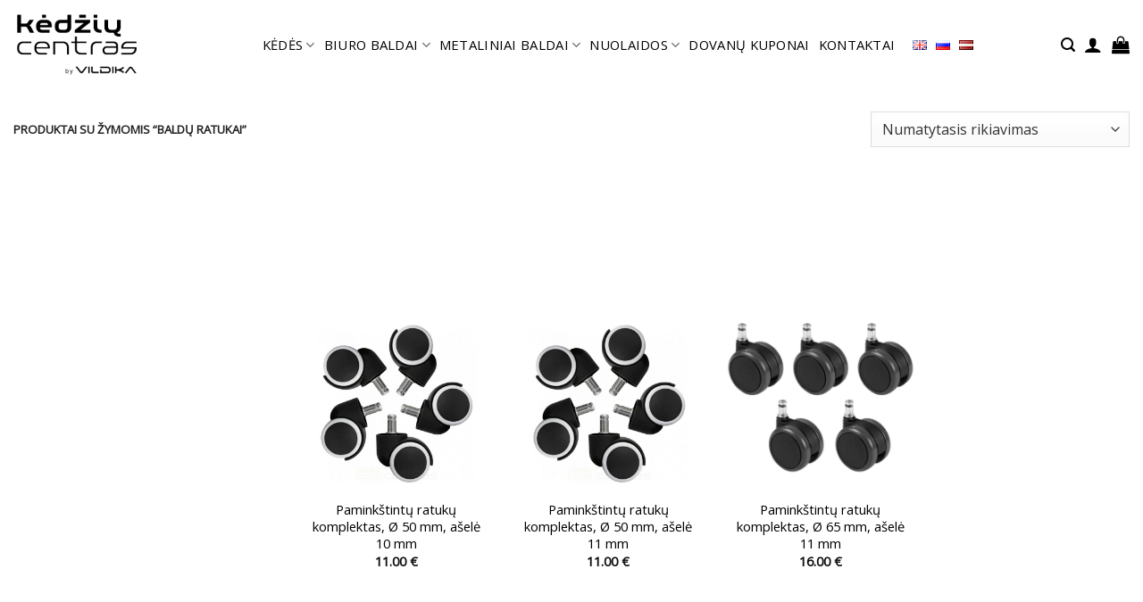

--- FILE ---
content_type: text/html; charset=UTF-8
request_url: https://www.kedziucentras.lt/produkto-zyma/baldu-ratukai/
body_size: 39133
content:
<!DOCTYPE html>
<html lang="lt-LT" class="loading-site no-js">
<head>
	<meta charset="UTF-8" />
	<link rel="profile" href="http://gmpg.org/xfn/11" />
	<link rel="pingback" href="https://www.kedziucentras.lt/xmlrpc.php" />

	<script>(function(html){html.className = html.className.replace(/\bno-js\b/,'js')})(document.documentElement);</script>
<meta name='robots' content='index, follow, max-image-preview:large, max-snippet:-1, max-video-preview:-1' />
	<style>img:is([sizes="auto" i], [sizes^="auto," i]) { contain-intrinsic-size: 3000px 1500px }</style>
	
<!-- Google Tag Manager for WordPress by gtm4wp.com -->
<script data-cfasync="false" data-pagespeed-no-defer>
	var gtm4wp_datalayer_name = "dataLayer";
	var dataLayer = dataLayer || [];
	const gtm4wp_use_sku_instead = 1;
	const gtm4wp_currency = 'EUR';
	const gtm4wp_product_per_impression = 10;
	const gtm4wp_clear_ecommerce = false;
</script>
<!-- End Google Tag Manager for WordPress by gtm4wp.com --><meta name="viewport" content="width=device-width, initial-scale=1" />
	<!-- This site is optimized with the Yoast SEO Premium plugin v26.1 (Yoast SEO v26.1.1) - https://yoast.com/wordpress/plugins/seo/ -->
	<title>baldų ratukai Archives - Kėdžių centras</title>
<link data-rocket-preload as="style" href="https://fonts.googleapis.com/css?family=Open%20Sans%3Aregular%2Cregular%2Cregular%2Cregular%7CDancing%20Script%3Aregular%2Cregular&#038;display=swap" rel="preload">
<link href="https://fonts.googleapis.com/css?family=Open%20Sans%3Aregular%2Cregular%2Cregular%2Cregular%7CDancing%20Script%3Aregular%2Cregular&#038;display=swap" media="print" onload="this.media=&#039;all&#039;" rel="stylesheet">
<noscript><link rel="stylesheet" href="https://fonts.googleapis.com/css?family=Open%20Sans%3Aregular%2Cregular%2Cregular%2Cregular%7CDancing%20Script%3Aregular%2Cregular&#038;display=swap"></noscript>
	<link rel="canonical" href="https://www.kedziucentras.lt/produkto-zyma/baldu-ratukai/" />
	<meta property="og:locale" content="lt_LT" />
	<meta property="og:type" content="article" />
	<meta property="og:title" content="baldų ratukai Archives" />
	<meta property="og:url" content="https://www.kedziucentras.lt/produkto-zyma/baldu-ratukai/" />
	<meta property="og:site_name" content="Kėdžių centras" />
	<script type="application/ld+json" class="yoast-schema-graph">{"@context":"https://schema.org","@graph":[{"@type":"CollectionPage","@id":"https://www.kedziucentras.lt/produkto-zyma/baldu-ratukai/","url":"https://www.kedziucentras.lt/produkto-zyma/baldu-ratukai/","name":"baldų ratukai Archives - Kėdžių centras","isPartOf":{"@id":"https://www.kedziucentras.lt/#website"},"primaryImageOfPage":{"@id":"https://www.kedziucentras.lt/produkto-zyma/baldu-ratukai/#primaryimage"},"image":{"@id":"https://www.kedziucentras.lt/produkto-zyma/baldu-ratukai/#primaryimage"},"thumbnailUrl":"https://www.kedziucentras.lt/wp-content/uploads/product_r_a_ratukai_kedei-1.jpg","breadcrumb":{"@id":"https://www.kedziucentras.lt/produkto-zyma/baldu-ratukai/#breadcrumb"},"inLanguage":"lt-LT"},{"@type":"ImageObject","inLanguage":"lt-LT","@id":"https://www.kedziucentras.lt/produkto-zyma/baldu-ratukai/#primaryimage","url":"https://www.kedziucentras.lt/wp-content/uploads/product_r_a_ratukai_kedei-1.jpg","contentUrl":"https://www.kedziucentras.lt/wp-content/uploads/product_r_a_ratukai_kedei-1.jpg","width":801,"height":1200,"caption":"ratukai kėdei, kėdės ratukai, ratukai kietai grindų dangai, ratukai pakeitimui, keičiami ratukai, ratukų komplektas, kėdžių priedai, biuro kėdės, penki ratukai, 5 ratukai, ratukai kėdei, kėdės ratukai, ratukai biuro kedei, , kėdės ratukus, ratuko ašelę, 10 mm ašelės ratukai, ratukai skirti minkštai grindų dangai, Ratukai, papildomi ratukai, ratukai kėdės, ratukai biuro kedems, gumuoti ratukai biuro kedems, guminių kėdės ratukų komplektas, guminiai ratukai kedems, guminiai ratukai baldams, guminiai baldų ratukai, kedes ratukai, kedziu ratukai, baldų ratukai, guminiai kedes ratukai, ratukai kedei, gumuoti ratukai, biuro kedes ratukai, baldu perstumimo ratukai, guminiai ratukai biuro kedems, ролики для кресла резиновые, резиновые ролики для офисного кресла, резиновые колесики для офисного кресла, резиновые колесики для кресла, прорезиненные , колесики для стула прорезиненные, колесики для кресла резиновые, прорезиненные колесики для офисного кресла, прорезиненные ролики для офисного кресла, ролики прорезиненные, прорезиненные ролики, резиновые , мягкие ролики, маленькие ролики для мебели, купить ролики для дивана, колесики для мебели цена, колесики для мебели маленькие, выкатные ролики для мебели, ролики для диванов, ролики для выдвижных ящиков, ролик для шкафа, ролик для стула, ролик для мягкой мебели, ролик для дивана, ролик для выдвижного дивана, резиновые колесики для мебели, мебельные , мебельные ролики для дивана, мебельные колеса для дивана, маленькие колеса для мебели, купить ролики для мебели, купить колёсики для кресла, купить колесико для кресла, купить колеса для офисного стула, колёсики для мебели, колесо для офисного стула, колесико для офисного кресла купить, колесико для офисного кресла, колесико для кресла купить, колесико для кресла, колесико для дивана, колесико для выдвижного дивана, колесики для мебели резиновые, колесики для мебели купить, колесики для дивана, колесика для стула, колеса для офисных стульев, купить колесики для кресла, колеса для офисного кресла, колеса для стула, ролики для офисного стула, прорезиненные ролики для офисного кресла, ролики для офисных кресел, ролики для офисного кресла, Прорезиненные ролики 10 мм, ролики для мебели, ролики прорезиненные, ролики для кресла, прорезиненные ролики, Gumijoti riteni cena, Krēsla gumijas riteņi cena, gumijoti riteņi, Biroja krēslu gumijoti riteņi (5 gab.), gumijoti krēslu riteņi, Biroja krēslu riteņi, Biroja Krēslu Rezerves Gumijoti Riteņi, Gultiņu riteņi, Gumijoti riteni, Krēsla gumijas riteņi, riteni, Gumijoti riteņi Ø 50 mm, ass 10 mm, Gumijoti riteņi, , chairs with castors, soft rubber casters for hardwood floors, office chair without casters, best chair casters for hardwood floors, best casters for carpet, office chair with casters, office chair castor wheels, rubber casters for office chairs, replacement castors for office chairs, carpet casters, office chair casters for carpet, replacement chair casters, castors for chairs, desk chair casters, office chair casters for hardwood floors, castors for office chairs, replacement , chair casters for carpet, chair casters for hardwood floors, replacement wheels for office chairs, office chair casters, office chair castors, chair castors, desk chair no castors, office chair no castors, office chair no casters, desk chair no casters, rubber wheels for office chairs, chair with caster wheels, casters on a chair, casters on chairs, castor chair, caster wheels for chairs, chair casterscaster office chair wheels, office chair caster wheels, chair casters for hardwood floors, replacement wheels for office chairs, office chair casters, office chair castors, chair castors, chair with caster wheels, casters on a chair, casters on chairs, caster office chair wheels, castor chair, caster wheels for chairs, office chair caster wheels, chair casters, castor chair, Rubberized castors Ø 50 mm, axle 10 mm, Rubberized castors, castor, castor chair, office chair castor, castor for chairs, ratukai kėdei, kėdės ratukai, ratukai kietai grindų dangai, ratukai pakeitimui, keičiami ratukai, ratukų komplektas, kėdžių priedai, biuro kėdės, penki ratukai, 5 ratukai, ratukai kėdei, kėdės ratukai, ratukai biuro kedei, , kėdės ratukus, ratuko ašelę, 10 mm ašelės ratukai, ratukai skirti minkštai grindų dangai, Ratukai, papildomi ratukai, ratukai kėdės, ratukai biuro kedems, gumuoti ratukai biuro kedems, guminių kėdės ratukų komplektas, guminiai ratukai kedems, guminiai ratukai baldams, guminiai baldų ratukai, kedes ratukai, kedziu ratukai, baldų ratukai, guminiai kedes ratukai, ratukai kedei, gumuoti ratukai, biuro kedes ratukai, baldu perstumimo ratukai, guminiai ratukai biuro kedems, Gumuoti ratukai biuro kėdei || Grindų apsauga nuo braižymosi || Apsauginiai ratukai kietai grindų dangai || Gumuotų ratukų komplektas 50 mm"},{"@type":"BreadcrumbList","@id":"https://www.kedziucentras.lt/produkto-zyma/baldu-ratukai/#breadcrumb","itemListElement":[{"@type":"ListItem","position":1,"name":"Home","item":"https://www.kedziucentras.lt/"},{"@type":"ListItem","position":2,"name":"baldų ratukai"}]},{"@type":"WebSite","@id":"https://www.kedziucentras.lt/#website","url":"https://www.kedziucentras.lt/","name":"Kėdžių centras","description":"Geriausia vieta išsirinkti  biuro kėdę","publisher":{"@id":"https://www.kedziucentras.lt/#organization"},"potentialAction":[{"@type":"SearchAction","target":{"@type":"EntryPoint","urlTemplate":"https://www.kedziucentras.lt/?s={search_term_string}"},"query-input":{"@type":"PropertyValueSpecification","valueRequired":true,"valueName":"search_term_string"}}],"inLanguage":"lt-LT"},{"@type":"Organization","@id":"https://www.kedziucentras.lt/#organization","name":"Kėdžių centras","url":"https://www.kedziucentras.lt/","logo":{"@type":"ImageObject","inLanguage":"lt-LT","@id":"https://www.kedziucentras.lt/#/schema/logo/image/","url":"https://www.kedziucentras.lt/wp-content/uploads/KC-logo-VLDK.png","contentUrl":"https://www.kedziucentras.lt/wp-content/uploads/KC-logo-VLDK.png","width":400,"height":400,"caption":"Kėdžių centras"},"image":{"@id":"https://www.kedziucentras.lt/#/schema/logo/image/"},"sameAs":["http://facebook.com/KedziuCentras/"],"hasMerchantReturnPolicy":{"@type":"MerchantReturnPolicy","merchantReturnLink":"https://www.kedziucentras.lt/prekiu-grazinimo-garantija/"}}]}</script>
	<!-- / Yoast SEO Premium plugin. -->


<link rel='dns-prefetch' href='//www.kedziucentras.lt' />
<link rel='dns-prefetch' href='//fonts.googleapis.com' />
<link href='https://fonts.gstatic.com' crossorigin rel='preconnect' />
<link rel='prefetch' href='https://www.kedziucentras.lt/wp-content/themes/flatsome/assets/js/flatsome.js?ver=22889b626eb7ec03b5a4' />
<link rel='prefetch' href='https://www.kedziucentras.lt/wp-content/themes/flatsome/assets/js/chunk.slider.js?ver=3.20.1' />
<link rel='prefetch' href='https://www.kedziucentras.lt/wp-content/themes/flatsome/assets/js/chunk.popups.js?ver=3.20.1' />
<link rel='prefetch' href='https://www.kedziucentras.lt/wp-content/themes/flatsome/assets/js/chunk.tooltips.js?ver=3.20.1' />
<link rel='prefetch' href='https://www.kedziucentras.lt/wp-content/themes/flatsome/assets/js/woocommerce.js?ver=1c9be63d628ff7c3ff4c' />
<link rel="alternate" type="application/rss+xml" title="Kėdžių centras &raquo; Įrašų RSS srautas" href="https://www.kedziucentras.lt/feed/" />
<link rel="alternate" type="application/rss+xml" title="Kėdžių centras &raquo; Komentarų RSS srautas" href="https://www.kedziucentras.lt/comments/feed/" />
<link rel="alternate" type="application/rss+xml" title="Kėdžių centras &raquo; baldų ratukai Žyma srautas" href="https://www.kedziucentras.lt/produkto-zyma/baldu-ratukai/feed/" />
<style id='woocommerce-inline-inline-css' type='text/css'>
.woocommerce form .form-row .required { visibility: visible; }
</style>
<link rel='stylesheet' id='brands-styles-css' href='https://www.kedziucentras.lt/wp-content/plugins/woocommerce/assets/css/brands.css?ver=10.2.3' type='text/css' media='all' />
<link rel='stylesheet' id='flatsome-swatches-frontend-css' href='https://www.kedziucentras.lt/wp-content/themes/flatsome/assets/css/extensions/flatsome-swatches-frontend.css?ver=3.20.1' type='text/css' media='all' />
<link rel='stylesheet' id='flatsome-main-css' href='https://www.kedziucentras.lt/wp-content/themes/flatsome/assets/css/flatsome.css?ver=3.20.1' type='text/css' media='all' />
<style id='flatsome-main-inline-css' type='text/css'>
@font-face {
				font-family: "fl-icons";
				font-display: block;
				src: url(https://www.kedziucentras.lt/wp-content/themes/flatsome/assets/css/icons/fl-icons.eot?v=3.20.1);
				src:
					url(https://www.kedziucentras.lt/wp-content/themes/flatsome/assets/css/icons/fl-icons.eot#iefix?v=3.20.1) format("embedded-opentype"),
					url(https://www.kedziucentras.lt/wp-content/themes/flatsome/assets/css/icons/fl-icons.woff2?v=3.20.1) format("woff2"),
					url(https://www.kedziucentras.lt/wp-content/themes/flatsome/assets/css/icons/fl-icons.ttf?v=3.20.1) format("truetype"),
					url(https://www.kedziucentras.lt/wp-content/themes/flatsome/assets/css/icons/fl-icons.woff?v=3.20.1) format("woff"),
					url(https://www.kedziucentras.lt/wp-content/themes/flatsome/assets/css/icons/fl-icons.svg?v=3.20.1#fl-icons) format("svg");
			}
</style>
<link rel='stylesheet' id='flatsome-shop-css' href='https://www.kedziucentras.lt/wp-content/themes/flatsome/assets/css/flatsome-shop.css?ver=3.20.1' type='text/css' media='all' />

<script type="text/javascript" src="https://www.kedziucentras.lt/wp-includes/js/jquery/jquery.min.js?ver=3.7.1" id="jquery-core-js"></script>
<script type="text/javascript" src="https://www.kedziucentras.lt/wp-content/plugins/woocommerce/assets/js/jquery-blockui/jquery.blockUI.min.js?ver=2.7.0-wc.10.2.3" id="jquery-blockui-js" data-wp-strategy="defer"></script>
<script type="text/javascript" id="wc-add-to-cart-js-extra">
/* <![CDATA[ */
var wc_add_to_cart_params = {"ajax_url":"\/wp-admin\/admin-ajax.php","wc_ajax_url":"\/?wc-ajax=%%endpoint%%","i18n_view_cart":"Krep\u0161elis","cart_url":"https:\/\/www.kedziucentras.lt\/krepselis\/","is_cart":"","cart_redirect_after_add":"no"};
/* ]]> */
</script>
<script type="text/javascript" src="https://www.kedziucentras.lt/wp-content/plugins/woocommerce/assets/js/frontend/add-to-cart.min.js?ver=10.2.3" id="wc-add-to-cart-js" defer="defer" data-wp-strategy="defer"></script>
<script type="text/javascript" src="https://www.kedziucentras.lt/wp-content/plugins/woocommerce/assets/js/js-cookie/js.cookie.min.js?ver=2.1.4-wc.10.2.3" id="js-cookie-js" data-wp-strategy="defer"></script>
<link rel="https://api.w.org/" href="https://www.kedziucentras.lt/wp-json/" /><link rel="alternate" title="JSON" type="application/json" href="https://www.kedziucentras.lt/wp-json/wp/v2/product_tag/32904" /><link rel="EditURI" type="application/rsd+xml" title="RSD" href="https://www.kedziucentras.lt/xmlrpc.php?rsd" />
<meta name="generator" content="WordPress 6.8.3" />
<meta name="generator" content="WooCommerce 10.2.3" />
<style>div.woocommerce-variation-add-to-cart-disabled { display: none ! important; }</style>
<!-- Google Tag Manager for WordPress by gtm4wp.com -->
<!-- GTM Container placement set to automatic -->
<script data-cfasync="false" data-pagespeed-no-defer>
	var dataLayer_content = {"pagePostType":"product","pagePostType2":"tax-product","pageCategory":[],"customerTotalOrders":0,"customerTotalOrderValue":0,"customerFirstName":"","customerLastName":"","customerBillingFirstName":"","customerBillingLastName":"","customerBillingCompany":"","customerBillingAddress1":"","customerBillingAddress2":"","customerBillingCity":"","customerBillingState":"","customerBillingPostcode":"","customerBillingCountry":"","customerBillingEmail":"","customerBillingEmailHash":"","customerBillingPhone":"","customerShippingFirstName":"","customerShippingLastName":"","customerShippingCompany":"","customerShippingAddress1":"","customerShippingAddress2":"","customerShippingCity":"","customerShippingState":"","customerShippingPostcode":"","customerShippingCountry":""};
	dataLayer.push( dataLayer_content );
</script>
<script data-cfasync="false" data-pagespeed-no-defer>
(function(w,d,s,l,i){w[l]=w[l]||[];w[l].push({'gtm.start':
new Date().getTime(),event:'gtm.js'});var f=d.getElementsByTagName(s)[0],
j=d.createElement(s),dl=l!='dataLayer'?'&l='+l:'';j.async=true;j.src=
'//www.googletagmanager.com/gtm.js?id='+i+dl;f.parentNode.insertBefore(j,f);
})(window,document,'script','dataLayer','GTM-NLPT2PN');
</script>
<!-- End Google Tag Manager for WordPress by gtm4wp.com --><!-- Google tag (gtag.js) -->
<script async src="https://www.googletagmanager.com/gtag/js?id=AW-473705192"></script>
<script>
  window.dataLayer = window.dataLayer || [];
  function gtag(){dataLayer.push(arguments);}
  gtag('js', new Date());

  gtag('config', 'AW-473705192');
</script>	<noscript><style>.woocommerce-product-gallery{ opacity: 1 !important; }</style></noscript>
	<link rel="icon" href="https://www.kedziucentras.lt/wp-content/uploads/cropped-KC-logo-black-tik-kc-32x32.png" sizes="32x32" />
<link rel="icon" href="https://www.kedziucentras.lt/wp-content/uploads/cropped-KC-logo-black-tik-kc-192x192.png" sizes="192x192" />
<link rel="apple-touch-icon" href="https://www.kedziucentras.lt/wp-content/uploads/cropped-KC-logo-black-tik-kc-180x180.png" />
<meta name="msapplication-TileImage" content="https://www.kedziucentras.lt/wp-content/uploads/cropped-KC-logo-black-tik-kc-270x270.png" />
<style id="custom-css" type="text/css">:root {--primary-color: #75d9e4;--fs-color-primary: #75d9e4;--fs-color-secondary: #4ba7c3;--fs-color-success: #627D47;--fs-color-alert: #b20000;--fs-color-base: #6d6d6d;--fs-experimental-link-color: #000000;--fs-experimental-link-color-hover: #4ba7c3;}.tooltipster-base {--tooltip-color: #fff;--tooltip-bg-color: #000;}.off-canvas-right .mfp-content, .off-canvas-left .mfp-content {--drawer-width: 300px;}.off-canvas .mfp-content.off-canvas-cart {--drawer-width: 360px;}.container-width, .full-width .ubermenu-nav, .container, .row{max-width: 1370px}.row.row-collapse{max-width: 1340px}.row.row-small{max-width: 1362.5px}.row.row-large{max-width: 1400px}.header-main{height: 100px}#logo img{max-height: 100px}#logo{width:151px;}#logo a{max-width:140px;}.header-bottom{min-height: 55px}.header-top{min-height: 30px}.transparent .header-main{height: 100px}.transparent #logo img{max-height: 100px}.has-transparent + .page-title:first-of-type,.has-transparent + #main > .page-title,.has-transparent + #main > div > .page-title,.has-transparent + #main .page-header-wrapper:first-of-type .page-title{padding-top: 100px;}.header.show-on-scroll,.stuck .header-main{height:59px!important}.stuck #logo img{max-height: 59px!important}.search-form{ width: 60%;}.header-bg-color {background-color: #ffffff}.header-bottom {background-color: #f1f1f1}.top-bar-nav > li > a{line-height: 13px }.header-main .nav > li > a{line-height: 40px }.stuck .header-main .nav > li > a{line-height: 50px }.header-bottom-nav > li > a{line-height: 16px }@media (max-width: 549px) {.header-main{height: 70px}#logo img{max-height: 70px}}.nav-dropdown-has-arrow.nav-dropdown-has-border li.has-dropdown:before{border-bottom-color: #ffffff;}.nav .nav-dropdown{border-color: #ffffff }.nav-dropdown{border-radius:3px}.nav-dropdown{font-size:70%}.header-top{background-color:#000000!important;}h1,h2,h3,h4,h5,h6,.heading-font{color: #515151;}body{font-size: 103%;}@media screen and (max-width: 549px){body{font-size: 100%;}}body{font-family: "Open Sans", sans-serif;}body {font-weight: 400;font-style: normal;}.nav > li > a {font-family: "Open Sans", sans-serif;}.mobile-sidebar-levels-2 .nav > li > ul > li > a {font-family: "Open Sans", sans-serif;}.nav > li > a,.mobile-sidebar-levels-2 .nav > li > ul > li > a {font-weight: 400;font-style: normal;}h1,h2,h3,h4,h5,h6,.heading-font, .off-canvas-center .nav-sidebar.nav-vertical > li > a{font-family: "Open Sans", sans-serif;}h1,h2,h3,h4,h5,h6,.heading-font,.banner h1,.banner h2 {font-weight: 400;font-style: normal;}.alt-font{font-family: "Dancing Script", sans-serif;}.alt-font {font-weight: 400!important;font-style: normal!important;}.header:not(.transparent) .header-nav-main.nav > li > a {color: #000000;}.header:not(.transparent) .header-nav-main.nav > li > a:hover,.header:not(.transparent) .header-nav-main.nav > li.active > a,.header:not(.transparent) .header-nav-main.nav > li.current > a,.header:not(.transparent) .header-nav-main.nav > li > a.active,.header:not(.transparent) .header-nav-main.nav > li > a.current{color: #000000;}.header-nav-main.nav-line-bottom > li > a:before,.header-nav-main.nav-line-grow > li > a:before,.header-nav-main.nav-line > li > a:before,.header-nav-main.nav-box > li > a:hover,.header-nav-main.nav-box > li.active > a,.header-nav-main.nav-pills > li > a:hover,.header-nav-main.nav-pills > li.active > a{color:#FFF!important;background-color: #000000;}.widget:where(:not(.widget_shopping_cart)) a{color: #0a0a0a;}.widget:where(:not(.widget_shopping_cart)) a:hover{color: #0a0a0a;}.widget .tagcloud a:hover{border-color: #0a0a0a; background-color: #0a0a0a;}.has-equal-box-heights .box-image {padding-top: 160%;}@media screen and (min-width: 550px){.products .box-vertical .box-image{min-width: 0px!important;width: 0px!important;}}.header-main .social-icons,.header-main .cart-icon strong,.header-main .menu-title,.header-main .header-button > .button.is-outline,.header-main .nav > li > a > i:not(.icon-angle-down){color: #000000!important;}.header-main .header-button > .button.is-outline,.header-main .cart-icon strong:after,.header-main .cart-icon strong{border-color: #000000!important;}.header-main .header-button > .button:not(.is-outline){background-color: #000000!important;}.header-main .current-dropdown .cart-icon strong,.header-main .header-button > .button:hover,.header-main .header-button > .button:hover i,.header-main .header-button > .button:hover span{color:#FFF!important;}.header-main .menu-title:hover,.header-main .social-icons a:hover,.header-main .header-button > .button.is-outline:hover,.header-main .nav > li > a:hover > i:not(.icon-angle-down){color: #000000!important;}.header-main .current-dropdown .cart-icon strong,.header-main .header-button > .button:hover{background-color: #000000!important;}.header-main .current-dropdown .cart-icon strong:after,.header-main .current-dropdown .cart-icon strong,.header-main .header-button > .button:hover{border-color: #000000!important;}.footer-2{background-color: #46a6dd}.page-title-small + main .product-container > .row{padding-top:0;}button[name='update_cart'] { display: none; }.nav-vertical-fly-out > li + li {border-top-width: 1px; border-top-style: solid;}/* Custom CSS */.nav > li > a{font-weight: 500;}.kc_category_top_image{padding-bottom:15px;}/***Nerodyti ar turime sandelyje .woocommerce-variation-availability { display:none;}*//***Nerodyti mygtuko rinktis preke */.add-to-cart-button { display:none;}/** nerodytu rezultatu skaiciaus kategorijoje */.woocommerce-result-count{ display:none;}/** text style price with vpn **/.custom_text {font-size:11px;}/** old kc**/.std{margin-bottom:30px;font-size:13px;}.box-benefits_long {min-height: 130px;padding-top: 10px;font-size: 13px;}.box-benefits_long > ul {display: block;list-style-type: disc; }.box-benefits_long > ul, ol {list-style: none; margin: 0;padding: 0;}/** disable zoom**/.woocommerce-product-gallery__image.flex-active-slide {pointer-events: none !important;}/** custom link style **/a.pagelink:link,a.pagelink:visited,a.pagelink:active { color: #4ba7c3; text-decoration: none; }a.pagelink:hover { color: #75d9e4; text-decoration: underline; }/** display none, valyti variation pasirinkima product page **/.reset_variations{ display:none;}/** adjust variation width*/.label { width:155px; padding-right:20px!important;}.nav-top-link{color:#000000 !important;}.nav-dropdown>li>a {color:#000000 !important;}.product-page-price .woocommerce-Price-currencySymbol:after { /**content: " su PVM";**/}/** wishlist fix **/.show-title-form, .hidden-title-form { display:none;}.woocommerce-bacs-bank-details {padding-left:15px;}/** FIX menu zindex problem**/.header { z-index:150!important;}.product_meta .posted_in, .product_meta .tagged_as { display:none;}.circle, .circle img {border-radius: 0px!important;-o-object-fit: cover;object-fit: cover;}.entry-meta {display:none;}.no-transtation { display:none;}.lang-item lang-item-6457 { display:none; }.flex-control-thumbs li img {opacity: .6;max-height: 65px;width: auto;}.product-section a { color: #4ba7c3; }.woocommerce-product-attributes a, .up-sells a {color: #000000}.ux-swatch-selected-value { display:none; }/* Custom CSS Tablet */@media (max-width: 849px){@media screen and (max-width: 600px) {table {width:100%;}thead {display: none;}tr:nth-of-type(2n) {background-color: inherit;}tr td:first-child {background: #f0f0f0; font-weight:bold;font-size:1.3em;}tbody td {display: block;text-align:center;}tbody td:before {content: attr(data-th);display: block;text-align:center; }.ux-swatch-selected-value { display:none; }}}.label-new.menu-item > a:after{content:"New";}.label-hot.menu-item > a:after{content:"Hot";}.label-sale.menu-item > a:after{content:"Sale";}.label-popular.menu-item > a:after{content:"Popular";}</style><style id="flatsome-swatches-css">.variations_form .ux-swatch.selected {box-shadow: 0 0 0 2px #8ed1fc;}.ux-swatches-in-loop .ux-swatch.selected {box-shadow: 0 0 0 2px var(--fs-color-secondary);}</style><style id="infinite-scroll-css" type="text/css">.page-load-status,.archive .woocommerce-pagination {display: none;}</style><noscript><style id="rocket-lazyload-nojs-css">.rll-youtube-player, [data-lazy-src]{display:none !important;}</style></noscript><meta name="generator" content="WP Rocket 3.19.3" data-wpr-features="wpr_lazyload_images wpr_preload_links wpr_desktop" /></head>

<body class="archive tax-product_tag term-baldu-ratukai term-32904 wp-theme-flatsome wp-child-theme-flatsome-test1 theme-flatsome woocommerce woocommerce-page woocommerce-no-js full-width lightbox nav-dropdown-has-arrow nav-dropdown-has-shadow nav-dropdown-has-border parallax-mobile">


<!-- GTM Container placement set to automatic -->
<!-- Google Tag Manager (noscript) -->
				<noscript><iframe src="https://www.googletagmanager.com/ns.html?id=GTM-NLPT2PN" height="0" width="0" style="display:none;visibility:hidden" aria-hidden="true"></iframe></noscript>
<!-- End Google Tag Manager (noscript) -->
<a class="skip-link screen-reader-text" href="#main">Skip to content</a>

<div data-rocket-location-hash="99bb46786fd5bd31bcd7bdc067ad247a" id="wrapper">

	
	<header data-rocket-location-hash="27ff5e6bd3fd822aeac81f3b7bdaebb4" id="header" class="header header-full-width has-sticky sticky-fade sticky-hide-on-scroll">
		<div data-rocket-location-hash="d53b06ca13945ed03e70ba4a94347bcf" class="header-wrapper">
			<div id="masthead" class="header-main ">
      <div class="header-inner flex-row container logo-left medium-logo-center" role="navigation">

          <!-- Logo -->
          <div id="logo" class="flex-col logo">
            
<!-- Header logo -->
<a href="https://www.kedziucentras.lt/" title="Kėdžių centras - Geriausia vieta išsirinkti  biuro kėdę" rel="home">
		<img width="837" height="444" src="data:image/svg+xml,%3Csvg%20xmlns='http://www.w3.org/2000/svg'%20viewBox='0%200%20837%20444'%3E%3C/svg%3E" class="header_logo header-logo" alt="Kėdžių centras" data-lazy-src="https://www.kedziucentras.lt/wp-content/uploads/KC-logo-black-permatomas-3.png"/><noscript><img width="837" height="444" src="https://www.kedziucentras.lt/wp-content/uploads/KC-logo-black-permatomas-3.png" class="header_logo header-logo" alt="Kėdžių centras"/></noscript><img  width="837" height="444" src="data:image/svg+xml,%3Csvg%20xmlns='http://www.w3.org/2000/svg'%20viewBox='0%200%20837%20444'%3E%3C/svg%3E" class="header-logo-dark" alt="Kėdžių centras" data-lazy-src="https://www.kedziucentras.lt/wp-content/uploads/KC-logo-black-permatomas-3.png"/><noscript><img  width="837" height="444" src="https://www.kedziucentras.lt/wp-content/uploads/KC-logo-black-permatomas-3.png" class="header-logo-dark" alt="Kėdžių centras"/></noscript></a>
          </div>

          <!-- Mobile Left Elements -->
          <div class="flex-col show-for-medium flex-left">
            <ul class="mobile-nav nav nav-left ">
              <li class="nav-icon has-icon">
	<div class="header-button">		<a href="#" class="icon primary button circle is-small" data-open="#main-menu" data-pos="left" data-bg="main-menu-overlay" role="button" aria-label="Menu" aria-controls="main-menu" aria-expanded="false" aria-haspopup="dialog" data-flatsome-role-button>
			<i class="icon-menu" aria-hidden="true"></i>					</a>
	 </div> </li>
            </ul>
          </div>

          <!-- Left Elements -->
          <div class="flex-col hide-for-medium flex-left
            flex-grow">
            <ul class="header-nav header-nav-main nav nav-center  nav-line-grow nav-size-medium nav-spacing-small nav-uppercase" >
              <li id="menu-item-9340" class="menu-item menu-item-type-post_type menu-item-object-page menu-item-has-children menu-item-9340 menu-item-design-default has-dropdown"><a href="https://www.kedziucentras.lt/kedes/" class="nav-top-link" aria-expanded="false" aria-haspopup="menu">KĖDĖS<i class="icon-angle-down" aria-hidden="true"></i></a>
<ul class="sub-menu nav-dropdown nav-dropdown-simple">
	<li id="menu-item-9598" class="menu-item menu-item-type-custom menu-item-object-custom menu-item-9598"><a href="https://www.kedziucentras.lt/lt/kedes/biuro-kedes">BIURO KĖDĖS</a></li>
	<li id="menu-item-9597" class="menu-item menu-item-type-custom menu-item-object-custom menu-item-9597"><a href="https://www.kedziucentras.lt/lt/kedes/vadovu-kedes/">VADOVŲ KĖDĖS</a></li>
	<li id="menu-item-71207" class="menu-item menu-item-type-custom menu-item-object-custom menu-item-71207"><a href="https://www.kedziucentras.lt/lt/kedes/prabangios-vadovu-kedes/">PRABANGIOS VADOVŲ KĖDĖS</a></li>
	<li id="menu-item-49367" class="menu-item menu-item-type-custom menu-item-object-custom menu-item-49367"><a href="https://www.kedziucentras.lt/lt/kedes/namu-biuras-kedes/">NAMŲ BIURAS</a></li>
	<li id="menu-item-9606" class="menu-item menu-item-type-custom menu-item-object-custom menu-item-9606"><a href="https://www.kedziucentras.lt/lt/kedes/lankytoju-kedes/">LANKYTOJŲ KĖDĖS</a></li>
	<li id="menu-item-9603" class="menu-item menu-item-type-custom menu-item-object-custom menu-item-9603"><a href="https://www.kedziucentras.lt/lt/kedes/ergonomines-kedes/">ERGONOMINĖS BIURO KĖDĖS</a></li>
	<li id="menu-item-9605" class="menu-item menu-item-type-custom menu-item-object-custom menu-item-9605"><a href="https://www.kedziucentras.lt/lt/kedes/aktyvaus-sedejimo-kedes/">AKTYVAUS SĖDĖJIMO KĖDĖS</a></li>
	<li id="menu-item-9642" class="menu-item menu-item-type-custom menu-item-object-custom menu-item-9642"><a href="https://www.kedziucentras.lt/lt/kedes/specialios-paskirties-kedes/">SPECIALIOS PASKIRTIES KĖDĖS</a></li>
	<li id="menu-item-9607" class="menu-item menu-item-type-custom menu-item-object-custom menu-item-9607"><a href="https://www.kedziucentras.lt/lt/kedes/kaviniu-namu-kedes/">KAVINIŲ | VIRTUVIŲ KĖDĖS</a></li>
	<li id="menu-item-10176" class="menu-item menu-item-type-custom menu-item-object-custom menu-item-10176"><a href="https://www.kedziucentras.lt/parduotuv%C4%97/kedes/kedes-iki-150-200-kg/">KĖDĖS IKI  150 &#8211; 200 KG</a></li>
	<li id="menu-item-10174" class="menu-item menu-item-type-custom menu-item-object-custom menu-item-10174"><a href="https://www.kedziucentras.lt/lt/kedes/vaikiskos-kedes">VAIKIŠKOS KĖDĖS</a></li>
	<li id="menu-item-9608" class="menu-item menu-item-type-custom menu-item-object-custom menu-item-9608"><a href="https://www.kedziucentras.lt/lt/kedes/minkstasuoliai/">MINKŠTASUOLIAI</a></li>
	<li id="menu-item-39302" class="menu-item menu-item-type-custom menu-item-object-custom menu-item-39302"><a href="https://www.kedziucentras.lt/lt/kedes/zaideju-kedes">ŽAIDĖJŲ KĖDĖS</a></li>
	<li id="menu-item-9609" class="menu-item menu-item-type-custom menu-item-object-custom menu-item-9609"><a href="https://www.kedziucentras.lt/lt/kedes/kedziu-priedai/">KĖDŽIŲ PRIEDAI</a></li>
	<li id="menu-item-47867" class="menu-item menu-item-type-post_type menu-item-object-page menu-item-47867 has-icon-left"><a href="https://www.kedziucentras.lt/kedes-sandelyje/"><img class="ux-menu-icon" width="20" height="20" src="data:image/svg+xml,%3Csvg%20xmlns='http://www.w3.org/2000/svg'%20viewBox='0%200%2020%2020'%3E%3C/svg%3E" alt="" data-lazy-src="https://www.kedziucentras.lt/wp-content/uploads/warehouse.png" /><noscript><img class="ux-menu-icon" width="20" height="20" src="https://www.kedziucentras.lt/wp-content/uploads/warehouse.png" alt="" /></noscript>KĖDĖS SANDĖLYJE</a></li>
</ul>
</li>
<li id="menu-item-14797" class="menu-item menu-item-type-post_type menu-item-object-page menu-item-has-children menu-item-14797 menu-item-design-default has-dropdown"><a href="https://www.kedziucentras.lt/biuro-baldai-unika/" class="nav-top-link" aria-expanded="false" aria-haspopup="menu">BIURO BALDAI<i class="icon-angle-down" aria-hidden="true"></i></a>
<ul class="sub-menu nav-dropdown nav-dropdown-simple">
	<li id="menu-item-50676" class="menu-item menu-item-type-custom menu-item-object-custom menu-item-50676"><a href="https://www.kedziucentras.lt/parduotuv%C4%97/biuro-baldai/biuro-stalai/reguliuojamo-aukscio-stalai/">REGULIUOJAMO AUKŠČIO STALAI</a></li>
	<li id="menu-item-39055" class="menu-item menu-item-type-custom menu-item-object-custom menu-item-39055"><a href="https://www.kedziucentras.lt/parduotuv%C4%97/biuro-baldai/biuro-stalai/">BIURO STALAI</a></li>
	<li id="menu-item-40398" class="menu-item menu-item-type-custom menu-item-object-custom menu-item-40398"><a href="https://www.kedziucentras.lt/parduotuv%C4%97/biuro-baldai/stalciai/">STALČIŲ BLOKAI</a></li>
	<li id="menu-item-39989" class="menu-item menu-item-type-custom menu-item-object-custom menu-item-39989"><a href="https://www.kedziucentras.lt/parduotuv%C4%97/biuro-baldai/akustiniai-baldai/">AKUSTINIAI BALDAI</a></li>
	<li id="menu-item-44457" class="menu-item menu-item-type-custom menu-item-object-custom menu-item-44457"><a href="https://www.kedziucentras.lt/parduotuv%C4%97/biuro-baldai/biuro-spintos/">BIURO SPINTOS</a></li>
	<li id="menu-item-49439" class="menu-item menu-item-type-custom menu-item-object-custom menu-item-49439"><a href="https://www.kedziucentras.lt/lt/kedes/minkstasuoliai/">MINKŠTASUOLIAI</a></li>
	<li id="menu-item-15369" class="menu-item menu-item-type-custom menu-item-object-custom menu-item-15369"><a href="https://www.kedziucentras.lt/parduotuv%C4%97/biuro-baldai/biuro-baldu-priedai/">BIURO BALDŲ PRIEDAI</a></li>
	<li id="menu-item-14902" class="menu-item menu-item-type-custom menu-item-object-custom menu-item-14902"><a href="https://www.kedziucentras.lt/lt/komplektai/">BIURO BALDŲ KOMPLEKTAI</a></li>
	<li id="menu-item-42061" class="menu-item menu-item-type-custom menu-item-object-custom menu-item-42061"><a href="https://www.kedziucentras.lt/parduotuv%C4%97/biuro-baldai/susirinkimu-ir-kavos-stalai/">SUSIRINKIMŲ IR KAVOS STALAI</a></li>
	<li id="menu-item-14798" class="menu-item menu-item-type-post_type menu-item-object-page menu-item-14798"><a href="https://www.kedziucentras.lt/unika/">UNIKA BALDŲ KATALOGAS</a></li>
	<li id="menu-item-47846" class="menu-item menu-item-type-custom menu-item-object-custom menu-item-47846 has-icon-left"><a href="https://www.kedziucentras.lt/biuro-baldai-sandelyje/"><svg width="20" height="20" xmlns="http://www.w3.org/2000/svg" xmlns:xlink="http://www.w3.org/1999/xlink">

 <g>
  <title>background</title>
  <rect fill="none" id="canvas_background" height="22" width="22" y="-1" x="-1"/>
  <g display="none" overflow="visible" y="0" x="0" height="100%" width="100%" id="canvasGrid">
   <rect fill="url(#gridpattern)" stroke-width="0" y="0" x="0" height="100%" width="100%"/>
  </g>
 </g>
 <g>
  <title>Layer 1</title>
  <image xlink:href="[data-uri]" id="svg_1" height="20" width="20" y="0.000219" x="0"/>
 </g>
</svg>BALDAI SANDĖLYJE</a></li>
</ul>
</li>
<li id="menu-item-67769" class="menu-item menu-item-type-custom menu-item-object-custom menu-item-has-children menu-item-67769 menu-item-design-default has-dropdown"><a href="https://www.kedziucentras.lt/metaliniai-baldai/" class="nav-top-link" aria-expanded="false" aria-haspopup="menu">METALINIAI BALDAI<i class="icon-angle-down" aria-hidden="true"></i></a>
<ul class="sub-menu nav-dropdown nav-dropdown-simple">
	<li id="menu-item-74681" class="menu-item menu-item-type-custom menu-item-object-custom menu-item-74681"><a href="https://www.kedziucentras.lt/parduotuv%C4%97/metaliniai-baldai/mokyklines-spinteles/">MOKYKLINĖS SPINTELĖS</a></li>
	<li id="menu-item-9610" class="menu-item menu-item-type-custom menu-item-object-custom menu-item-9610"><a href="https://www.kedziucentras.lt/parduotuv%C4%97/metaliniai-baldai/metalines-persirengimo-spinteles/">PERSIRENGIMO SPINTELĖS</a></li>
	<li id="menu-item-62152" class="menu-item menu-item-type-custom menu-item-object-custom menu-item-62152"><a href="https://www.kedziucentras.lt/parduotuv%C4%97/metaliniai-baldai/daiktu-laikymo-spintos/">DAIKTŲ LAIKYMO SPINTOS</a></li>
	<li id="menu-item-9612" class="menu-item menu-item-type-custom menu-item-object-custom menu-item-9612"><a href="https://www.kedziucentras.lt/parduotuv%C4%97/metaliniai-baldai/dokumentu-spintos/">DOKUMENTŲ SPINTOS</a></li>
	<li id="menu-item-9611" class="menu-item menu-item-type-custom menu-item-object-custom menu-item-9611"><a href="https://www.kedziucentras.lt/parduotuv%C4%97/metaliniai-baldai/ukines-spintos/">ŪKINĖS SPINTOS</a></li>
	<li id="menu-item-62287" class="menu-item menu-item-type-custom menu-item-object-custom menu-item-62287"><a href="https://www.kedziucentras.lt/parduotuv%C4%97/metaliniai-baldai/breziniu-spintos/">BRĖŽINIŲ SPINTOS</a></li>
	<li id="menu-item-9613" class="menu-item menu-item-type-custom menu-item-object-custom menu-item-9613"><a href="https://www.kedziucentras.lt/parduotuv%C4%97/metaliniai-baldai/medicininiai-baldai/">MEDICININIAI BALDAI</a></li>
	<li id="menu-item-9876" class="menu-item menu-item-type-custom menu-item-object-custom menu-item-9876"><a href="https://www.kedziucentras.lt/parduotuv%C4%97/metaliniai-baldai/kiti-metaliniai-baldai/">KITI METALINIAI BALDAI</a></li>
	<li id="menu-item-47868" class="menu-item menu-item-type-post_type menu-item-object-page menu-item-47868 has-icon-left"><a href="https://www.kedziucentras.lt/metaliniai-baldai-sandelyje/"><svg width="20" height="20" xmlns="http://www.w3.org/2000/svg" xmlns:xlink="http://www.w3.org/1999/xlink">

 <g>
  <title>background</title>
  <rect fill="none" id="canvas_background" height="22" width="22" y="-1" x="-1"/>
  <g display="none" overflow="visible" y="0" x="0" height="100%" width="100%" id="canvasGrid">
   <rect fill="url(#gridpattern)" stroke-width="0" y="0" x="0" height="100%" width="100%"/>
  </g>
 </g>
 <g>
  <title>Layer 1</title>
  <image xlink:href="[data-uri]" id="svg_1" height="20" width="20" y="0.000219" x="0"/>
 </g>
</svg>METALINIAI BALDAI SANDĖLYJE</a></li>
</ul>
</li>
<li id="menu-item-14897" class="menu-item menu-item-type-post_type menu-item-object-page menu-item-has-children menu-item-14897 menu-item-design-default has-dropdown"><a href="https://www.kedziucentras.lt/nuolaidos/" class="nav-top-link" aria-expanded="false" aria-haspopup="menu">NUOLAIDOS<i class="icon-angle-down" aria-hidden="true"></i></a>
<ul class="sub-menu nav-dropdown nav-dropdown-simple">
	<li id="menu-item-9625" class="menu-item menu-item-type-custom menu-item-object-custom menu-item-9625"><a href="https://www.kedziucentras.lt/lt/akcijos/">AKCIJOS</a></li>
	<li id="menu-item-9623" class="menu-item menu-item-type-custom menu-item-object-custom menu-item-9623"><a href="https://www.kedziucentras.lt/lt/ispardavimas/">IŠPARDAVIMAS</a></li>
</ul>
</li>
<li id="menu-item-44424" class="menu-item menu-item-type-custom menu-item-object-custom menu-item-44424 menu-item-design-default"><a href="https://www.kedziucentras.lt/lt/dovanu-kuponai/" class="nav-top-link">DOVANŲ KUPONAI</a></li>
<li id="menu-item-9486" class="menu-item menu-item-type-post_type menu-item-object-page menu-item-9486 menu-item-design-default"><a href="https://www.kedziucentras.lt/kontaktai/" class="nav-top-link">KONTAKTAI</a></li>
<li class="html custom html_nav_position_text">	<li class="lang-item lang-item-6454 lang-item-en no-translation lang-item-first"><a lang="en-gb" hreflang="en-gb" href="https://www.kedziucentras.lt/en/"><img src="data:image/svg+xml,%3Csvg%20xmlns='http://www.w3.org/2000/svg'%20viewBox='0%200%2016%2011'%3E%3C/svg%3E" alt="English" width="16" height="11" style="width: 16px; height: 11px;" data-lazy-src="[data-uri]" /><noscript><img src="[data-uri]" alt="English" width="16" height="11" style="width: 16px; height: 11px;" /></noscript></a></li>
	<li class="lang-item lang-item-6457 lang-item-ru no-translation"><a lang="ru-RU" hreflang="ru-RU" href="https://www.kedziucentras.lt/ru/"><img src="data:image/svg+xml,%3Csvg%20xmlns='http://www.w3.org/2000/svg'%20viewBox='0%200%2016%2011'%3E%3C/svg%3E" alt="Русский" width="16" height="11" style="width: 16px; height: 11px;" data-lazy-src="[data-uri]" /><noscript><img src="[data-uri]" alt="Русский" width="16" height="11" style="width: 16px; height: 11px;" /></noscript></a></li>
	<li class="lang-item lang-item-6461 lang-item-lv no-translation"><a lang="lv" hreflang="lv" href="https://www.kedziucentras.lt/lv/"><img src="data:image/svg+xml,%3Csvg%20xmlns='http://www.w3.org/2000/svg'%20viewBox='0%200%2016%2011'%3E%3C/svg%3E" alt="Latviešu valoda" width="16" height="11" style="width: 16px; height: 11px;" data-lazy-src="[data-uri]" /><noscript><img src="[data-uri]" alt="Latviešu valoda" width="16" height="11" style="width: 16px; height: 11px;" /></noscript></a></li>
</li>            </ul>
          </div>

          <!-- Right Elements -->
          <div class="flex-col hide-for-medium flex-right">
            <ul class="header-nav header-nav-main nav nav-right  nav-line-grow nav-size-medium nav-spacing-small nav-uppercase">
              <li class="header-search header-search-lightbox has-icon">
			<a href="#search-lightbox" class="is-small" aria-label="Tik paieška" data-open="#search-lightbox" data-focus="input.search-field" role="button" aria-expanded="false" aria-haspopup="dialog" aria-controls="search-lightbox" data-flatsome-role-button><i class="icon-search" aria-hidden="true" style="font-size:16px;"></i></a>		
	<div id="search-lightbox" class="mfp-hide dark text-center">
		<div class="searchform-wrapper ux-search-box relative form-flat is-large"><form role="search" method="get" class="searchform" action="https://www.kedziucentras.lt/">
	<div class="flex-row relative">
						<div class="flex-col flex-grow">
			<label class="screen-reader-text" for="woocommerce-product-search-field-0">Ieškoti:</label>
			<input type="search" id="woocommerce-product-search-field-0" class="search-field mb-0" placeholder="Tik paieška&hellip;" value="" name="s" />
			<input type="hidden" name="post_type" value="product" />
							<input type="hidden" name="lang" value="lt" />
					</div>
		<div class="flex-col">
			<button type="submit" value="Ieškoti" class="ux-search-submit submit-button secondary button  icon mb-0" aria-label="Submit">
				<i class="icon-search" aria-hidden="true"></i>			</button>
		</div>
	</div>
	<div class="live-search-results text-left z-top"></div>
</form>
</div>	</div>
</li>

<li class="account-item has-icon">

	<a href="https://www.kedziucentras.lt/paskyra/" class="nav-top-link nav-top-not-logged-in is-small is-small" title="Prisijungti" role="button" data-open="#login-form-popup" aria-label="Prisijungti" aria-controls="login-form-popup" aria-expanded="false" aria-haspopup="dialog" data-flatsome-role-button>
		<i class="icon-user" aria-hidden="true"></i>	</a>




</li>
<li class="cart-item has-icon">

<a href="https://www.kedziucentras.lt/krepselis/" class="header-cart-link nav-top-link is-small off-canvas-toggle" title="Krepšelis" aria-label="Krepšelis" aria-expanded="false" aria-haspopup="dialog" role="button" data-open="#cart-popup" data-class="off-canvas-cart" data-pos="right" aria-controls="cart-popup" data-flatsome-role-button>


    <i class="icon-shopping-bag" aria-hidden="true" data-icon-label="0"></i>  </a>



  <!-- Cart Sidebar Popup -->
  <div id="cart-popup" class="mfp-hide">
  <div class="cart-popup-inner inner-padding cart-popup-inner--sticky">
      <div class="cart-popup-title text-center">
          <span class="heading-font uppercase">Krepšelis</span>
          <div class="is-divider"></div>
      </div>
	  <div class="widget_shopping_cart">
		  <div class="widget_shopping_cart_content">
			  

	<div class="ux-mini-cart-empty flex flex-row-col text-center pt pb">
				<div class="ux-mini-cart-empty-icon">
			<svg aria-hidden="true" xmlns="http://www.w3.org/2000/svg" viewBox="0 0 17 19" style="opacity:.1;height:80px;">
				<path d="M8.5 0C6.7 0 5.3 1.2 5.3 2.7v2H2.1c-.3 0-.6.3-.7.7L0 18.2c0 .4.2.8.6.8h15.7c.4 0 .7-.3.7-.7v-.1L15.6 5.4c0-.3-.3-.6-.7-.6h-3.2v-2c0-1.6-1.4-2.8-3.2-2.8zM6.7 2.7c0-.8.8-1.4 1.8-1.4s1.8.6 1.8 1.4v2H6.7v-2zm7.5 3.4 1.3 11.5h-14L2.8 6.1h2.5v1.4c0 .4.3.7.7.7.4 0 .7-.3.7-.7V6.1h3.5v1.4c0 .4.3.7.7.7s.7-.3.7-.7V6.1h2.6z" fill-rule="evenodd" clip-rule="evenodd" fill="currentColor"></path>
			</svg>
		</div>
				<p class="woocommerce-mini-cart__empty-message empty">Krepšelyje nėra produktų.</p>
					<p class="return-to-shop">
				<a class="button primary wc-backward" href="https://www.kedziucentras.lt/parduotuve/">
					Grįžti į parduotuvę				</a>
			</p>
				</div>


		  </div>
	  </div>
              </div>
  </div>

</li>
            </ul>
          </div>

          <!-- Mobile Right Elements -->
          <div class="flex-col show-for-medium flex-right">
            <ul class="mobile-nav nav nav-right ">
              <li class="cart-item has-icon">


		<a href="https://www.kedziucentras.lt/krepselis/" class="header-cart-link nav-top-link is-small off-canvas-toggle" title="Krepšelis" aria-label="Krepšelis" aria-expanded="false" aria-haspopup="dialog" role="button" data-open="#cart-popup" data-class="off-canvas-cart" data-pos="right" aria-controls="cart-popup" data-flatsome-role-button>

  	<i class="icon-shopping-bag" aria-hidden="true" data-icon-label="0"></i>  </a>

</li>
            </ul>
          </div>

      </div>

      </div>

<div class="header-bg-container fill"><div class="header-bg-image fill"></div><div class="header-bg-color fill"></div></div>		</div>
	</header>

	<div data-rocket-location-hash="a3cc8587ac7ed6ea98979644c20ee39e" class="shop-page-title category-page-title page-title ">
	<div data-rocket-location-hash="2c603235183f7192d6c33d97c30750ec" class="page-title-inner flex-row  medium-flex-wrap container">
		<div class="flex-col flex-grow medium-text-center">
			<div class="is-small">
	<nav class="woocommerce-breadcrumb breadcrumbs uppercase" aria-label="Breadcrumb">Produktai su žymomis &ldquo;baldų ratukai&rdquo;</nav></div>
<div class="category-filtering category-filter-row show-for-medium">
	<a href="#" data-open="#shop-sidebar" data-pos="left" class="filter-button uppercase plain" role="button" aria-controls="shop-sidebar" aria-expanded="false" aria-haspopup="dialog" data-visible-after="true" data-flatsome-role-button>
		<i class="icon-equalizer" aria-hidden="true"></i>		<strong>Filtruoti</strong>
	</a>
	<div class="inline-block">
			</div>
</div>
		</div>
		<div class="flex-col medium-text-center">
				<p class="woocommerce-result-count hide-for-medium" role="alert" aria-relevant="all" >
		Rodomi visi rezultatai: 3	</p>
	<form class="woocommerce-ordering" method="get">
		<select
		name="orderby"
		class="orderby"
					aria-label="Parduotuvės užsakymas"
			>
					<option value="menu_order"  selected='selected'>Numatytasis rikiavimas</option>
					<option value="popularity" >Rikiuoti pagal populiarumą</option>
					<option value="date" >Rikiuoti nuo naujausių</option>
					<option value="price" >Rikiuoti pagal kainą (min → maks)</option>
					<option value="price-desc" >Rikiuoti pagal kainą (maks → min)</option>
			</select>
	<input type="hidden" name="paged" value="1" />
	</form>
		</div>
	</div>
</div>

	<main data-rocket-location-hash="e0884d68e2bf39b371c4f129ac377dbd" id="main" class="">
<div data-rocket-location-hash="311aa3095837a339b94de3717bd37deb" class="row category-page-row">

		<div class="col large-3 hide-for-medium ">
						<div id="shop-sidebar" class="sidebar-inner col-inner">
				<aside id="custom_html-2" class="widget_text widget widget_custom_html"><div class="textwidget custom-html-widget">&nbsp;</div></aside>			</div>
					</div>

		<div class="col large-9">
		<div class="shop-container">
<div data-rocket-location-hash="eaf328c64cd0551e3ba0ce37b431330e" class="woocommerce-notices-wrapper"></div><div class="products row row-small large-columns-4 medium-columns-3 small-columns-2 has-equal-box-heights equalize-box">
<div class="product-small col has-hover product type-product post-43911 status-publish first instock product_cat-kedziu-priedai product_tag-10-mm-aseles-ratukai product_tag-5-ratukai product_tag-baldu-perstumimo-ratukai product_tag-baldu-ratukai product_tag-biuro-kedes-zyma product_tag-guminiai-baldu-ratukai product_tag-guminiai-kedes-ratukai product_tag-guminiai-ratukai-baldams product_tag-guminiai-ratukai-biuro-kedems product_tag-guminiai-ratukai-kedems product_tag-guminiu-kedes-ratuku-komplektas product_tag-gumuoti-ratukai-biuro-kedems product_tag-kedes-ratukus product_tag-kedziu-priedai product_tag-kedziu-ratukai product_tag-keiciami-ratukai product_tag-papildomi-ratukai product_tag-penki-ratukai product_tag-ratukai-biuro-kedei product_tag-ratukai-biuro-kedems product_tag-ratukai-kedes product_tag-ratukai-kietai-grindu-dangai product_tag-ratukai-pakeitimui product_tag-ratukai-skirti-minkstai-grindu-dangai product_tag-ratuko-asele has-post-thumbnail taxable shipping-taxable purchasable product-type-simple">
	<div class="col-inner">
	
<div class="badge-container absolute left top z-1">

</div>
	<div class="product-small box ">
		<div class="box-image">
			<div class="image-none">
				<a href="https://www.kedziucentras.lt/produktas/paminkstintu-ratuku-komplektas-o-50-mm-asele-10-mm/">
					<img width="801" height="1200" src="data:image/svg+xml,%3Csvg%20xmlns='http://www.w3.org/2000/svg'%20viewBox='0%200%20801%201200'%3E%3C/svg%3E" class="attachment-woocommerce_thumbnail size-woocommerce_thumbnail" alt="ratukai kėdei, kėdės ratukai, ratukai kietai grindų dangai, ratukai pakeitimui, keičiami ratukai, ratukų komplektas, kėdžių priedai, biuro kėdės, penki ratukai, 5 ratukai, ratukai kėdei, kėdės ratukai, ratukai biuro kedei, , kėdės ratukus, ratuko ašelę, 10 mm ašelės ratukai, ratukai skirti minkštai grindų dangai, Ratukai, papildomi ratukai, ratukai kėdės, ratukai biuro kedems, gumuoti ratukai biuro kedems, guminių kėdės ratukų komplektas, guminiai ratukai kedems, guminiai ratukai baldams, guminiai baldų ratukai, kedes ratukai, kedziu ratukai, baldų ratukai, guminiai kedes ratukai, ratukai kedei, gumuoti ratukai, biuro kedes ratukai, baldu perstumimo ratukai, guminiai ratukai biuro kedems, ролики для кресла резиновые, резиновые ролики для офисного кресла, резиновые колесики для офисного кресла, резиновые колесики для кресла, прорезиненные , колесики для стула прорезиненные, колесики для кресла резиновые, прорезиненные колесики для офисного кресла, прорезиненные ролики для офисного кресла, ролики прорезиненные, прорезиненные ролики, резиновые , мягкие ролики, маленькие ролики для мебели, купить ролики для дивана, колесики для мебели цена, колесики для мебели маленькие, выкатные ролики для мебели, ролики для диванов, ролики для выдвижных ящиков, ролик для шкафа, ролик для стула, ролик для мягкой мебели, ролик для дивана, ролик для выдвижного дивана, резиновые колесики для мебели, мебельные , мебельные ролики для дивана, мебельные колеса для дивана, маленькие колеса для мебели, купить ролики для мебели, купить колёсики для кресла, купить колесико для кресла, купить колеса для офисного стула, колёсики для мебели, колесо для офисного стула, колесико для офисного кресла купить, колесико для офисного кресла, колесико для кресла купить, колесико для кресла, колесико для дивана, колесико для выдвижного дивана, колесики для мебели резиновые, колесики для мебели купить, колесики для дивана, колесика для стула, колеса для офисных стульев, купить колесики для кресла, колеса для офисного кресла, колеса для стула, ролики для офисного стула, прорезиненные ролики для офисного кресла, ролики для офисных кресел, ролики для офисного кресла, Прорезиненные ролики 10 мм, ролики для мебели, ролики прорезиненные, ролики для кресла, прорезиненные ролики, Gumijoti riteni cena, Krēsla gumijas riteņi cena, gumijoti riteņi, Biroja krēslu gumijoti riteņi (5 gab.), gumijoti krēslu riteņi, Biroja krēslu riteņi, Biroja Krēslu Rezerves Gumijoti Riteņi, Gultiņu riteņi, Gumijoti riteni, Krēsla gumijas riteņi, riteni, Gumijoti riteņi Ø 50 mm, ass 10 mm, Gumijoti riteņi, , chairs with castors, soft rubber casters for hardwood floors, office chair without casters, best chair casters for hardwood floors, best casters for carpet, office chair with casters, office chair castor wheels, rubber casters for office chairs, replacement castors for office chairs, carpet casters, office chair casters for carpet, replacement chair casters, castors for chairs, desk chair casters, office chair casters for hardwood floors, castors for office chairs, replacement , chair casters for carpet, chair casters for hardwood floors, replacement wheels for office chairs, office chair casters, office chair castors, chair castors, desk chair no castors, office chair no castors, office chair no casters, desk chair no casters, rubber wheels for office chairs, chair with caster wheels, casters on a chair, casters on chairs, castor chair, caster wheels for chairs, chair casterscaster office chair wheels, office chair caster wheels, chair casters for hardwood floors, replacement wheels for office chairs, office chair casters, office chair castors, chair castors, chair with caster wheels, casters on a chair, casters on chairs, caster office chair wheels, castor chair, caster wheels for chairs, office chair caster wheels, chair casters, castor chair, Rubberized castors Ø 50 mm, axle 10 mm, Rubberized castors, castor, castor chair, office chair castor, castor for chairs, ratukai kėdei, kėdės ratukai, ratukai kietai grindų dangai, ratukai pakeitimui, keičiami ratukai, ratukų komplektas, kėdžių priedai, biuro kėdės, penki ratukai, 5 ratukai, ratukai kėdei, kėdės ratukai, ratukai biuro kedei, , kėdės ratukus, ratuko ašelę, 10 mm ašelės ratukai, ratukai skirti minkštai grindų dangai, Ratukai, papildomi ratukai, ratukai kėdės, ratukai biuro kedems, gumuoti ratukai biuro kedems, guminių kėdės ratukų komplektas, guminiai ratukai kedems, guminiai ratukai baldams, guminiai baldų ratukai, kedes ratukai, kedziu ratukai, baldų ratukai, guminiai kedes ratukai, ratukai kedei, gumuoti ratukai, biuro kedes ratukai, baldu perstumimo ratukai, guminiai ratukai biuro kedems, ratukai kėdei, kėdės ratukai, ratukai kietai grindų dangai, ratukai pakeitimui, keičiami ratukai, ratukų komplektas, kėdžių priedai, biuro kėdės, penki ratukai, 5 ratukai, ratukai kėdei, kėdės ratukai, ratukai biuro kedei," decoding="async" fetchpriority="high" data-lazy-src="https://www.kedziucentras.lt/wp-content/uploads/product_r_a_ratukai_kedei-1.jpg" /><noscript><img width="801" height="1200" src="https://www.kedziucentras.lt/wp-content/uploads/product_r_a_ratukai_kedei-1.jpg" class="attachment-woocommerce_thumbnail size-woocommerce_thumbnail" alt="ratukai kėdei, kėdės ratukai, ratukai kietai grindų dangai, ratukai pakeitimui, keičiami ratukai, ratukų komplektas, kėdžių priedai, biuro kėdės, penki ratukai, 5 ratukai, ratukai kėdei, kėdės ratukai, ratukai biuro kedei, , kėdės ratukus, ratuko ašelę, 10 mm ašelės ratukai, ratukai skirti minkštai grindų dangai, Ratukai, papildomi ratukai, ratukai kėdės, ratukai biuro kedems, gumuoti ratukai biuro kedems, guminių kėdės ratukų komplektas, guminiai ratukai kedems, guminiai ratukai baldams, guminiai baldų ratukai, kedes ratukai, kedziu ratukai, baldų ratukai, guminiai kedes ratukai, ratukai kedei, gumuoti ratukai, biuro kedes ratukai, baldu perstumimo ratukai, guminiai ratukai biuro kedems, ролики для кресла резиновые, резиновые ролики для офисного кресла, резиновые колесики для офисного кресла, резиновые колесики для кресла, прорезиненные , колесики для стула прорезиненные, колесики для кресла резиновые, прорезиненные колесики для офисного кресла, прорезиненные ролики для офисного кресла, ролики прорезиненные, прорезиненные ролики, резиновые , мягкие ролики, маленькие ролики для мебели, купить ролики для дивана, колесики для мебели цена, колесики для мебели маленькие, выкатные ролики для мебели, ролики для диванов, ролики для выдвижных ящиков, ролик для шкафа, ролик для стула, ролик для мягкой мебели, ролик для дивана, ролик для выдвижного дивана, резиновые колесики для мебели, мебельные , мебельные ролики для дивана, мебельные колеса для дивана, маленькие колеса для мебели, купить ролики для мебели, купить колёсики для кресла, купить колесико для кресла, купить колеса для офисного стула, колёсики для мебели, колесо для офисного стула, колесико для офисного кресла купить, колесико для офисного кресла, колесико для кресла купить, колесико для кресла, колесико для дивана, колесико для выдвижного дивана, колесики для мебели резиновые, колесики для мебели купить, колесики для дивана, колесика для стула, колеса для офисных стульев, купить колесики для кресла, колеса для офисного кресла, колеса для стула, ролики для офисного стула, прорезиненные ролики для офисного кресла, ролики для офисных кресел, ролики для офисного кресла, Прорезиненные ролики 10 мм, ролики для мебели, ролики прорезиненные, ролики для кресла, прорезиненные ролики, Gumijoti riteni cena, Krēsla gumijas riteņi cena, gumijoti riteņi, Biroja krēslu gumijoti riteņi (5 gab.), gumijoti krēslu riteņi, Biroja krēslu riteņi, Biroja Krēslu Rezerves Gumijoti Riteņi, Gultiņu riteņi, Gumijoti riteni, Krēsla gumijas riteņi, riteni, Gumijoti riteņi Ø 50 mm, ass 10 mm, Gumijoti riteņi, , chairs with castors, soft rubber casters for hardwood floors, office chair without casters, best chair casters for hardwood floors, best casters for carpet, office chair with casters, office chair castor wheels, rubber casters for office chairs, replacement castors for office chairs, carpet casters, office chair casters for carpet, replacement chair casters, castors for chairs, desk chair casters, office chair casters for hardwood floors, castors for office chairs, replacement , chair casters for carpet, chair casters for hardwood floors, replacement wheels for office chairs, office chair casters, office chair castors, chair castors, desk chair no castors, office chair no castors, office chair no casters, desk chair no casters, rubber wheels for office chairs, chair with caster wheels, casters on a chair, casters on chairs, castor chair, caster wheels for chairs, chair casterscaster office chair wheels, office chair caster wheels, chair casters for hardwood floors, replacement wheels for office chairs, office chair casters, office chair castors, chair castors, chair with caster wheels, casters on a chair, casters on chairs, caster office chair wheels, castor chair, caster wheels for chairs, office chair caster wheels, chair casters, castor chair, Rubberized castors Ø 50 mm, axle 10 mm, Rubberized castors, castor, castor chair, office chair castor, castor for chairs, ratukai kėdei, kėdės ratukai, ratukai kietai grindų dangai, ratukai pakeitimui, keičiami ratukai, ratukų komplektas, kėdžių priedai, biuro kėdės, penki ratukai, 5 ratukai, ratukai kėdei, kėdės ratukai, ratukai biuro kedei, , kėdės ratukus, ratuko ašelę, 10 mm ašelės ratukai, ratukai skirti minkštai grindų dangai, Ratukai, papildomi ratukai, ratukai kėdės, ratukai biuro kedems, gumuoti ratukai biuro kedems, guminių kėdės ratukų komplektas, guminiai ratukai kedems, guminiai ratukai baldams, guminiai baldų ratukai, kedes ratukai, kedziu ratukai, baldų ratukai, guminiai kedes ratukai, ratukai kedei, gumuoti ratukai, biuro kedes ratukai, baldu perstumimo ratukai, guminiai ratukai biuro kedems, ratukai kėdei, kėdės ratukai, ratukai kietai grindų dangai, ratukai pakeitimui, keičiami ratukai, ratukų komplektas, kėdžių priedai, biuro kėdės, penki ratukai, 5 ratukai, ratukai kėdei, kėdės ratukai, ratukai biuro kedei," decoding="async" fetchpriority="high" /></noscript>				</a>
			</div>
			<div class="image-tools is-small top right show-on-hover">
							</div>
			<div class="image-tools is-small hide-for-small bottom left show-on-hover">
							</div>
			<div class="image-tools grid-tools text-center hide-for-small bottom hover-slide-in show-on-hover">
							</div>
					</div>

		<div class="box-text box-text-products text-center grid-style-2">
			<div class="title-wrapper"><p class="name product-title woocommerce-loop-product__title"><a href="https://www.kedziucentras.lt/produktas/paminkstintu-ratuku-komplektas-o-50-mm-asele-10-mm/" class="woocommerce-LoopProduct-link woocommerce-loop-product__link">Paminkštintų ratukų komplektas, Ø 50 mm, ašelė 10 mm</a></p></div><div class="price-wrapper">
	<span class="price"><span class="woocommerce-Price-amount amount"><bdi>11.00&nbsp;<span class="woocommerce-Price-currencySymbol">&euro;</span></bdi></span></span>
</div><div class="add-to-cart-button"><a href="/produkto-zyma/baldu-ratukai/?add-to-cart=43911" aria-describedby="woocommerce_loop_add_to_cart_link_describedby_43911" data-quantity="1" class="primary is-small mb-0 button product_type_simple add_to_cart_button ajax_add_to_cart is-outline" data-product_id="43911" data-product_sku="DALIT004RAG" aria-label="Add to cart: &ldquo;Paminkštintų ratukų komplektas, Ø 50 mm, ašelė 10 mm&rdquo;" rel="nofollow" data-success_message="&ldquo;Paminkštintų ratukų komplektas, Ø 50 mm, ašelė 10 mm&rdquo; has been added to your cart" role="button">Į krepšelį</a></div>	<span id="woocommerce_loop_add_to_cart_link_describedby_43911" class="screen-reader-text">
			</span>
		</div>
	</div>
	<span class="gtm4wp_productdata" style="display:none; visibility:hidden;" data-gtm4wp_product_data="{&quot;internal_id&quot;:43911,&quot;item_id&quot;:&quot;DALIT004RAG&quot;,&quot;item_name&quot;:&quot;Pamink\u0161tint\u0173 ratuk\u0173 komplektas, \u00d8 50 mm, a\u0161el\u0117 10 mm&quot;,&quot;sku&quot;:&quot;DALIT004RAG&quot;,&quot;price&quot;:11,&quot;stocklevel&quot;:20,&quot;stockstatus&quot;:&quot;instock&quot;,&quot;google_business_vertical&quot;:&quot;retail&quot;,&quot;item_category&quot;:&quot;PRIEDAI&quot;,&quot;id&quot;:&quot;DALIT004RAG&quot;,&quot;productlink&quot;:&quot;https:\/\/www.kedziucentras.lt\/produktas\/paminkstintu-ratuku-komplektas-o-50-mm-asele-10-mm\/&quot;,&quot;item_list_name&quot;:&quot;General Product List&quot;,&quot;index&quot;:1,&quot;product_type&quot;:&quot;simple&quot;,&quot;item_brand&quot;:&quot;&quot;}"></span>	</div>
</div><div class="product-small col has-hover product type-product post-5179 status-publish instock product_cat-kedziu-priedai product_tag-10-mm-aseles-ratukai product_tag-5-ratukai product_tag-baldu-perstumimo-ratukai product_tag-baldu-ratukai product_tag-biuro-kede product_tag-biuro-kedes-zyma product_tag-biuro-kedes-ratukai product_tag-ergonomines-kedes product_tag-guminiai-baldu-ratukai product_tag-guminiai-kedes-ratukai product_tag-guminiai-ratukai product_tag-guminiai-ratukai-baldams product_tag-guminiai-ratukai-biuro-kedems product_tag-guminiai-ratukai-kedems product_tag-guminiu-kedes-ratuku-komplektas product_tag-gumuoti-ratukai product_tag-gumuoti-ratukai-biuro-kedems product_tag-kedes-ratukai product_tag-kedes-ratukus product_tag-kedes-su-guminiais-ratukais product_tag-kedes-su-minkstais-raukais product_tag-kedes-su-ratukais product_tag-kedziu-priedai product_tag-kedziu-ratukai product_tag-keiciami-ratukai product_tag-labai-minksti-ratukai product_tag-lengvai-riedantys-raukai product_tag-minkstos-gumos-ratukai product_tag-nebraizantys-ratukai product_tag-paminkstinti-ratukai product_tag-papildomi-ratukai product_tag-penki-ratukai product_tag-ratukai product_tag-ratukai-biuro-kedei product_tag-ratukai-biuro-kedems product_tag-ratukai-dideliam-svoriui product_tag-ratukai-kedei product_tag-ratukai-kedes product_tag-ratukai-kietai-grindu-dangai product_tag-ratukai-pakeitimui product_tag-ratukai-skirti-minkstai-grindu-dangai product_tag-ratuko-asele product_tag-ratuku-komplektas product_tag-vaikiskos-kedes-su-ratukais has-post-thumbnail taxable shipping-taxable purchasable product-type-simple">
	<div class="col-inner">
	
<div class="badge-container absolute left top z-1">

</div>
	<div class="product-small box ">
		<div class="box-image">
			<div class="image-none">
				<a href="https://www.kedziucentras.lt/produktas/paminkstintu-ratuku-komplektas-o-50-mm-asele-11-mm/">
					<img width="801" height="1200" src="data:image/svg+xml,%3Csvg%20xmlns='http://www.w3.org/2000/svg'%20viewBox='0%200%20801%201200'%3E%3C/svg%3E" class="attachment-woocommerce_thumbnail size-woocommerce_thumbnail" alt="ratukai kėdei, kėdės ratukai, ratukai kietai grindų dangai, ratukai pakeitimui, keičiami ratukai, ratukų komplektas, kėdžių priedai, biuro kėdės, penki ratukai, 5 ratukai, ratukai kėdei, kėdės ratukai, ratukai biuro kedei, , kėdės ratukus, ratuko ašelę, 10 mm ašelės ratukai, ratukai skirti minkštai grindų dangai, Ratukai, papildomi ratukai, ratukai kėdės, ratukai biuro kedems, gumuoti ratukai biuro kedems, guminių kėdės ratukų komplektas, guminiai ratukai kedems, guminiai ratukai baldams, guminiai baldų ratukai, kedes ratukai, kedziu ratukai, baldų ratukai, guminiai kedes ratukai, ratukai kedei, gumuoti ratukai, biuro kedes ratukai, baldu perstumimo ratukai, guminiai ratukai biuro kedems, ролики для кресла резиновые, резиновые ролики для офисного кресла, резиновые колесики для офисного кресла, резиновые колесики для кресла, прорезиненные , колесики для стула прорезиненные, колесики для кресла резиновые, прорезиненные колесики для офисного кресла, прорезиненные ролики для офисного кресла, ролики прорезиненные, прорезиненные ролики, резиновые , мягкие ролики, маленькие ролики для мебели, купить ролики для дивана, колесики для мебели цена, колесики для мебели маленькие, выкатные ролики для мебели, ролики для диванов, ролики для выдвижных ящиков, ролик для шкафа, ролик для стула, ролик для мягкой мебели, ролик для дивана, ролик для выдвижного дивана, резиновые колесики для мебели, мебельные , мебельные ролики для дивана, мебельные колеса для дивана, маленькие колеса для мебели, купить ролики для мебели, купить колёсики для кресла, купить колесико для кресла, купить колеса для офисного стула, колёсики для мебели, колесо для офисного стула, колесико для офисного кресла купить, колесико для офисного кресла, колесико для кресла купить, колесико для кресла, колесико для дивана, колесико для выдвижного дивана, колесики для мебели резиновые, колесики для мебели купить, колесики для дивана, колесика для стула, колеса для офисных стульев, купить колесики для кресла, колеса для офисного кресла, колеса для стула, ролики для офисного стула, прорезиненные ролики для офисного кресла, ролики для офисных кресел, ролики для офисного кресла, Прорезиненные ролики 10 мм, ролики для мебели, ролики прорезиненные, ролики для кресла, прорезиненные ролики, Gumijoti riteni cena, Krēsla gumijas riteņi cena, gumijoti riteņi, Biroja krēslu gumijoti riteņi (5 gab.), gumijoti krēslu riteņi, Biroja krēslu riteņi, Biroja Krēslu Rezerves Gumijoti Riteņi, Gultiņu riteņi, Gumijoti riteni, Krēsla gumijas riteņi, riteni, Gumijoti riteņi Ø 50 mm, ass 10 mm, Gumijoti riteņi, , chairs with castors, soft rubber casters for hardwood floors, office chair without casters, best chair casters for hardwood floors, best casters for carpet, office chair with casters, office chair castor wheels, rubber casters for office chairs, replacement castors for office chairs, carpet casters, office chair casters for carpet, replacement chair casters, castors for chairs, desk chair casters, office chair casters for hardwood floors, castors for office chairs, replacement , chair casters for carpet, chair casters for hardwood floors, replacement wheels for office chairs, office chair casters, office chair castors, chair castors, desk chair no castors, office chair no castors, office chair no casters, desk chair no casters, rubber wheels for office chairs, chair with caster wheels, casters on a chair, casters on chairs, castor chair, caster wheels for chairs, chair casterscaster office chair wheels, office chair caster wheels, chair casters for hardwood floors, replacement wheels for office chairs, office chair casters, office chair castors, chair castors, chair with caster wheels, casters on a chair, casters on chairs, caster office chair wheels, castor chair, caster wheels for chairs, office chair caster wheels, chair casters, castor chair, Rubberized castors Ø 50 mm, axle 10 mm, Rubberized castors, castor, castor chair, office chair castor, castor for chairs, ratukai kėdei, kėdės ratukai, ratukai kietai grindų dangai, ratukai pakeitimui, keičiami ratukai, ratukų komplektas, kėdžių priedai, biuro kėdės, penki ratukai, 5 ratukai, ratukai kėdei, kėdės ratukai, ratukai biuro kedei, , kėdės ratukus, ratuko ašelę, 10 mm ašelės ratukai, ratukai skirti minkštai grindų dangai, Ratukai, papildomi ratukai, ratukai kėdės, ratukai biuro kedems, gumuoti ratukai biuro kedems, guminių kėdės ratukų komplektas, guminiai ratukai kedems, guminiai ratukai baldams, guminiai baldų ratukai, kedes ratukai, kedziu ratukai, baldų ratukai, guminiai kedes ratukai, ratukai kedei, gumuoti ratukai, biuro kedes ratukai, baldu perstumimo ratukai, guminiai ratukai biuro kedems, ratukai kėdei, kėdės ratukai, ratukai kietai grindų dangai, ratukai pakeitimui, keičiami ratukai, ratukų komplektas, kėdžių priedai, biuro kėdės, penki ratukai, 5 ratukai, ratukai kėdei, kėdės ratukai, ratukai biuro kedei," decoding="async" data-lazy-src="https://www.kedziucentras.lt/wp-content/uploads/product_r_a_ratukai_kedei-1.jpg" /><noscript><img width="801" height="1200" src="https://www.kedziucentras.lt/wp-content/uploads/product_r_a_ratukai_kedei-1.jpg" class="attachment-woocommerce_thumbnail size-woocommerce_thumbnail" alt="ratukai kėdei, kėdės ratukai, ratukai kietai grindų dangai, ratukai pakeitimui, keičiami ratukai, ratukų komplektas, kėdžių priedai, biuro kėdės, penki ratukai, 5 ratukai, ratukai kėdei, kėdės ratukai, ratukai biuro kedei, , kėdės ratukus, ratuko ašelę, 10 mm ašelės ratukai, ratukai skirti minkštai grindų dangai, Ratukai, papildomi ratukai, ratukai kėdės, ratukai biuro kedems, gumuoti ratukai biuro kedems, guminių kėdės ratukų komplektas, guminiai ratukai kedems, guminiai ratukai baldams, guminiai baldų ratukai, kedes ratukai, kedziu ratukai, baldų ratukai, guminiai kedes ratukai, ratukai kedei, gumuoti ratukai, biuro kedes ratukai, baldu perstumimo ratukai, guminiai ratukai biuro kedems, ролики для кресла резиновые, резиновые ролики для офисного кресла, резиновые колесики для офисного кресла, резиновые колесики для кресла, прорезиненные , колесики для стула прорезиненные, колесики для кресла резиновые, прорезиненные колесики для офисного кресла, прорезиненные ролики для офисного кресла, ролики прорезиненные, прорезиненные ролики, резиновые , мягкие ролики, маленькие ролики для мебели, купить ролики для дивана, колесики для мебели цена, колесики для мебели маленькие, выкатные ролики для мебели, ролики для диванов, ролики для выдвижных ящиков, ролик для шкафа, ролик для стула, ролик для мягкой мебели, ролик для дивана, ролик для выдвижного дивана, резиновые колесики для мебели, мебельные , мебельные ролики для дивана, мебельные колеса для дивана, маленькие колеса для мебели, купить ролики для мебели, купить колёсики для кресла, купить колесико для кресла, купить колеса для офисного стула, колёсики для мебели, колесо для офисного стула, колесико для офисного кресла купить, колесико для офисного кресла, колесико для кресла купить, колесико для кресла, колесико для дивана, колесико для выдвижного дивана, колесики для мебели резиновые, колесики для мебели купить, колесики для дивана, колесика для стула, колеса для офисных стульев, купить колесики для кресла, колеса для офисного кресла, колеса для стула, ролики для офисного стула, прорезиненные ролики для офисного кресла, ролики для офисных кресел, ролики для офисного кресла, Прорезиненные ролики 10 мм, ролики для мебели, ролики прорезиненные, ролики для кресла, прорезиненные ролики, Gumijoti riteni cena, Krēsla gumijas riteņi cena, gumijoti riteņi, Biroja krēslu gumijoti riteņi (5 gab.), gumijoti krēslu riteņi, Biroja krēslu riteņi, Biroja Krēslu Rezerves Gumijoti Riteņi, Gultiņu riteņi, Gumijoti riteni, Krēsla gumijas riteņi, riteni, Gumijoti riteņi Ø 50 mm, ass 10 mm, Gumijoti riteņi, , chairs with castors, soft rubber casters for hardwood floors, office chair without casters, best chair casters for hardwood floors, best casters for carpet, office chair with casters, office chair castor wheels, rubber casters for office chairs, replacement castors for office chairs, carpet casters, office chair casters for carpet, replacement chair casters, castors for chairs, desk chair casters, office chair casters for hardwood floors, castors for office chairs, replacement , chair casters for carpet, chair casters for hardwood floors, replacement wheels for office chairs, office chair casters, office chair castors, chair castors, desk chair no castors, office chair no castors, office chair no casters, desk chair no casters, rubber wheels for office chairs, chair with caster wheels, casters on a chair, casters on chairs, castor chair, caster wheels for chairs, chair casterscaster office chair wheels, office chair caster wheels, chair casters for hardwood floors, replacement wheels for office chairs, office chair casters, office chair castors, chair castors, chair with caster wheels, casters on a chair, casters on chairs, caster office chair wheels, castor chair, caster wheels for chairs, office chair caster wheels, chair casters, castor chair, Rubberized castors Ø 50 mm, axle 10 mm, Rubberized castors, castor, castor chair, office chair castor, castor for chairs, ratukai kėdei, kėdės ratukai, ratukai kietai grindų dangai, ratukai pakeitimui, keičiami ratukai, ratukų komplektas, kėdžių priedai, biuro kėdės, penki ratukai, 5 ratukai, ratukai kėdei, kėdės ratukai, ratukai biuro kedei, , kėdės ratukus, ratuko ašelę, 10 mm ašelės ratukai, ratukai skirti minkštai grindų dangai, Ratukai, papildomi ratukai, ratukai kėdės, ratukai biuro kedems, gumuoti ratukai biuro kedems, guminių kėdės ratukų komplektas, guminiai ratukai kedems, guminiai ratukai baldams, guminiai baldų ratukai, kedes ratukai, kedziu ratukai, baldų ratukai, guminiai kedes ratukai, ratukai kedei, gumuoti ratukai, biuro kedes ratukai, baldu perstumimo ratukai, guminiai ratukai biuro kedems, ratukai kėdei, kėdės ratukai, ratukai kietai grindų dangai, ratukai pakeitimui, keičiami ratukai, ratukų komplektas, kėdžių priedai, biuro kėdės, penki ratukai, 5 ratukai, ratukai kėdei, kėdės ratukai, ratukai biuro kedei," decoding="async" /></noscript>				</a>
			</div>
			<div class="image-tools is-small top right show-on-hover">
							</div>
			<div class="image-tools is-small hide-for-small bottom left show-on-hover">
							</div>
			<div class="image-tools grid-tools text-center hide-for-small bottom hover-slide-in show-on-hover">
							</div>
					</div>

		<div class="box-text box-text-products text-center grid-style-2">
			<div class="title-wrapper"><p class="name product-title woocommerce-loop-product__title"><a href="https://www.kedziucentras.lt/produktas/paminkstintu-ratuku-komplektas-o-50-mm-asele-11-mm/" class="woocommerce-LoopProduct-link woocommerce-loop-product__link">Paminkštintų ratukų komplektas, Ø 50 mm, ašelė 11 mm</a></p></div><div class="price-wrapper">
	<span class="price"><span class="woocommerce-Price-amount amount"><bdi>11.00&nbsp;<span class="woocommerce-Price-currencySymbol">&euro;</span></bdi></span></span>
</div><div class="add-to-cart-button"><a href="/produkto-zyma/baldu-ratukai/?add-to-cart=5179" aria-describedby="woocommerce_loop_add_to_cart_link_describedby_5179" data-quantity="1" class="primary is-small mb-0 button product_type_simple add_to_cart_button ajax_add_to_cart is-outline" data-product_id="5179" data-product_sku="DALIT003RAG" aria-label="Add to cart: &ldquo;Paminkštintų ratukų komplektas, Ø 50 mm, ašelė 11 mm&rdquo;" rel="nofollow" data-success_message="&ldquo;Paminkštintų ratukų komplektas, Ø 50 mm, ašelė 11 mm&rdquo; has been added to your cart" role="button">Į krepšelį</a></div>	<span id="woocommerce_loop_add_to_cart_link_describedby_5179" class="screen-reader-text">
			</span>
		</div>
	</div>
	<span class="gtm4wp_productdata" style="display:none; visibility:hidden;" data-gtm4wp_product_data="{&quot;internal_id&quot;:5179,&quot;item_id&quot;:&quot;DALIT003RAG&quot;,&quot;item_name&quot;:&quot;Pamink\u0161tint\u0173 ratuk\u0173 komplektas, \u00d8 50 mm, a\u0161el\u0117 11 mm&quot;,&quot;sku&quot;:&quot;DALIT003RAG&quot;,&quot;price&quot;:11,&quot;stocklevel&quot;:20,&quot;stockstatus&quot;:&quot;instock&quot;,&quot;google_business_vertical&quot;:&quot;retail&quot;,&quot;item_category&quot;:&quot;PRIEDAI&quot;,&quot;id&quot;:&quot;DALIT003RAG&quot;,&quot;productlink&quot;:&quot;https:\/\/www.kedziucentras.lt\/produktas\/paminkstintu-ratuku-komplektas-o-50-mm-asele-11-mm\/&quot;,&quot;item_list_name&quot;:&quot;General Product List&quot;,&quot;index&quot;:2,&quot;product_type&quot;:&quot;simple&quot;,&quot;item_brand&quot;:&quot;&quot;}"></span>	</div>
</div><div class="product-small col has-hover product type-product post-11312 status-publish instock product_cat-kedziu-priedai product_tag-10-mm-aseles-ratukai product_tag-5-ratukai product_tag-baldu-perstumimo-ratukai product_tag-baldu-ratukai product_tag-biuro-kedes-zyma product_tag-biuro-kedes-ratukai product_tag-biuro-kedziu-detales product_tag-biuro-kedziu-remontas product_tag-darbo-kedziu-taisymas product_tag-grindu-apsauga-nuo-braizymosi product_tag-guminiai-baldu-ratukai product_tag-guminiai-kedes-ratukai product_tag-guminiai-ratukai product_tag-guminiai-ratukai-baldams product_tag-guminiai-ratukai-biuro-kedems product_tag-guminiai-ratukai-kedems product_tag-guminiu-kedes-ratuku-komplektas product_tag-gumuoti-ratukai product_tag-gumuoti-ratukai-biuro-kedems product_tag-kedes-ratukai product_tag-kedes-ratukus product_tag-kedziu-priedai product_tag-kedziu-ratukai product_tag-keiciami-ratukai product_tag-minksti-ratukai product_tag-papildomi-ratukai product_tag-penki-ratukai product_tag-ratukai product_tag-ratukai-biuro-kedei product_tag-ratukai-biuro-kedems product_tag-ratukai-internetu product_tag-ratukai-kedei product_tag-ratukai-kedes product_tag-ratukai-kietai-grindu-dangai product_tag-ratukai-kietoms-grindims product_tag-ratukai-pakeitimui product_tag-ratukai-skirti-minkstai-grindu-dangai product_tag-ratuko-asele product_tag-ratuku-komplektas has-post-thumbnail taxable shipping-taxable purchasable product-type-simple">
	<div class="col-inner">
	
<div class="badge-container absolute left top z-1">

</div>
	<div class="product-small box ">
		<div class="box-image">
			<div class="image-none">
				<a href="https://www.kedziucentras.lt/produktas/paminkstintu-ratuku-komplektas-o-65-mm-asele-11-mm/">
					<img width="1000" height="1500" src="data:image/svg+xml,%3Csvg%20xmlns='http://www.w3.org/2000/svg'%20viewBox='0%200%201000%201500'%3E%3C/svg%3E" class="attachment-woocommerce_thumbnail size-woocommerce_thumbnail" alt="Gumijoti riteni cena, Krēsla gumijas riteņi cena, gumijoti riteņi, Biroja krēslu gumijoti riteņi (5 gab.), gumijoti krēslu riteņi, Biroja krēslu riteņi, Biroja Krēslu Rezerves Gumijoti Riteņi, Gultiņu riteņi, Gumijoti riteni, Krēsla gumijas riteņi, riteni, Gumijoti riteņi Ø 50 mm, ass 10 mm, Gumijoti riteņi, , extras, chair detail, castor, castors, glides, castor for chair, chairs with castors, soft rubber casters for hardwood floors, office chair without casters, best chair casters for hardwood floors, best casters for carpet, office chair with casters, office chair castor wheels, rubber casters for office chairs, replacement castors for office chairs, carpet casters, office chair casters for carpet, replacement chair casters, castors for chairs, desk chair casters, office chair casters for hardwood floors, castors for office chairs, replacement , chair casters for carpet, chair casters for hardwood floors, replacement wheels for office chairs, office chair casters, office chair castors, chair castors, desk chair no castors, office chair no castors, office chair no casters, desk chair no casters, rubber wheels for office chairs, chair with caster wheels, casters on a chair, casters on chairs, castor chair, caster wheels for chairs, chair casterscaster office chair wheels, office chair caster wheels, chair casters for hardwood floors, replacement wheels for office chairs, office chair casters, office chair castors, chair castors, chair with caster wheels, casters on a chair, casters on chairs, caster office chair wheels, castor chair, caster wheels for chairs, office chair caster wheels, chair casters, castor chair, Rubberized castors Ø 50 mm, axle 10 mm, Rubberized castors, castor, castor chair, office chair castor, castor for chairs, ratukai kėdei, kėdės ratukai, ratukai kietai grindų dangai, ratukai pakeitimui, keičiami ratukai, ratukų komplektas, kėdžių priedai, biuro kėdės, penki ratukai, 5 ratukai, ratukai kėdei, kėdės ratukai, ratukai biuro kedei, , kėdės ratukus, ratuko ašelę, 10 mm ašelės ratukai, ratukai skirti minkštai grindų dangai, Ratukai, papildomi ratukai, ratukai kėdės, ratukai biuro kedems, gumuoti ratukai biuro kedems, guminių kėdės ratukų komplektas, guminiai ratukai kedems, guminiai ratukai baldams, guminiai baldų ratukai, kedes ratukai, kedziu ratukai, baldų ratukai, guminiai kedes ratukai, ratukai kedei, gumuoti ratukai, biuro kedes ratukai, baldu perstumimo ratukai, guminiai ratukai biuro kedems, minkšti ratukai, ratukai kietoms grindims, grindų apsauga nuo braižymosi, ratukai pakeitimui, biuro kėdės ratukai, biuro kėdžių detalės, biuro kėdžių remontas, darbo kėdžių taisymas, , minkšti ratukai, ratukai kietoms grindims, grindų apsauga nuo braižymosi, ratukai pakeitimui, biuro kėdės ratukai, biuro kėdžių detalės" decoding="async" data-lazy-src="https://www.kedziucentras.lt/wp-content/uploads/pilkii_ratukai_kedems_65.jpg" /><noscript><img width="1000" height="1500" src="https://www.kedziucentras.lt/wp-content/uploads/pilkii_ratukai_kedems_65.jpg" class="attachment-woocommerce_thumbnail size-woocommerce_thumbnail" alt="Gumijoti riteni cena, Krēsla gumijas riteņi cena, gumijoti riteņi, Biroja krēslu gumijoti riteņi (5 gab.), gumijoti krēslu riteņi, Biroja krēslu riteņi, Biroja Krēslu Rezerves Gumijoti Riteņi, Gultiņu riteņi, Gumijoti riteni, Krēsla gumijas riteņi, riteni, Gumijoti riteņi Ø 50 mm, ass 10 mm, Gumijoti riteņi, , extras, chair detail, castor, castors, glides, castor for chair, chairs with castors, soft rubber casters for hardwood floors, office chair without casters, best chair casters for hardwood floors, best casters for carpet, office chair with casters, office chair castor wheels, rubber casters for office chairs, replacement castors for office chairs, carpet casters, office chair casters for carpet, replacement chair casters, castors for chairs, desk chair casters, office chair casters for hardwood floors, castors for office chairs, replacement , chair casters for carpet, chair casters for hardwood floors, replacement wheels for office chairs, office chair casters, office chair castors, chair castors, desk chair no castors, office chair no castors, office chair no casters, desk chair no casters, rubber wheels for office chairs, chair with caster wheels, casters on a chair, casters on chairs, castor chair, caster wheels for chairs, chair casterscaster office chair wheels, office chair caster wheels, chair casters for hardwood floors, replacement wheels for office chairs, office chair casters, office chair castors, chair castors, chair with caster wheels, casters on a chair, casters on chairs, caster office chair wheels, castor chair, caster wheels for chairs, office chair caster wheels, chair casters, castor chair, Rubberized castors Ø 50 mm, axle 10 mm, Rubberized castors, castor, castor chair, office chair castor, castor for chairs, ratukai kėdei, kėdės ratukai, ratukai kietai grindų dangai, ratukai pakeitimui, keičiami ratukai, ratukų komplektas, kėdžių priedai, biuro kėdės, penki ratukai, 5 ratukai, ratukai kėdei, kėdės ratukai, ratukai biuro kedei, , kėdės ratukus, ratuko ašelę, 10 mm ašelės ratukai, ratukai skirti minkštai grindų dangai, Ratukai, papildomi ratukai, ratukai kėdės, ratukai biuro kedems, gumuoti ratukai biuro kedems, guminių kėdės ratukų komplektas, guminiai ratukai kedems, guminiai ratukai baldams, guminiai baldų ratukai, kedes ratukai, kedziu ratukai, baldų ratukai, guminiai kedes ratukai, ratukai kedei, gumuoti ratukai, biuro kedes ratukai, baldu perstumimo ratukai, guminiai ratukai biuro kedems, minkšti ratukai, ratukai kietoms grindims, grindų apsauga nuo braižymosi, ratukai pakeitimui, biuro kėdės ratukai, biuro kėdžių detalės, biuro kėdžių remontas, darbo kėdžių taisymas, , minkšti ratukai, ratukai kietoms grindims, grindų apsauga nuo braižymosi, ratukai pakeitimui, biuro kėdės ratukai, biuro kėdžių detalės" decoding="async" /></noscript>				</a>
			</div>
			<div class="image-tools is-small top right show-on-hover">
							</div>
			<div class="image-tools is-small hide-for-small bottom left show-on-hover">
							</div>
			<div class="image-tools grid-tools text-center hide-for-small bottom hover-slide-in show-on-hover">
							</div>
					</div>

		<div class="box-text box-text-products text-center grid-style-2">
			<div class="title-wrapper"><p class="name product-title woocommerce-loop-product__title"><a href="https://www.kedziucentras.lt/produktas/paminkstintu-ratuku-komplektas-o-65-mm-asele-11-mm/" class="woocommerce-LoopProduct-link woocommerce-loop-product__link">Paminkštintų ratukų komplektas, Ø 65 mm, ašelė 11 mm</a></p></div><div class="price-wrapper">
	<span class="price"><span class="woocommerce-Price-amount amount"><bdi>16.00&nbsp;<span class="woocommerce-Price-currencySymbol">&euro;</span></bdi></span></span>
</div><div class="add-to-cart-button"><a href="/produkto-zyma/baldu-ratukai/?add-to-cart=11312" aria-describedby="woocommerce_loop_add_to_cart_link_describedby_11312" data-quantity="1" class="primary is-small mb-0 button product_type_simple add_to_cart_button ajax_add_to_cart is-outline" data-product_id="11312" data-product_sku="DALIT096RAG" aria-label="Add to cart: &ldquo;Paminkštintų ratukų komplektas, Ø 65 mm, ašelė 11 mm&rdquo;" rel="nofollow" data-success_message="&ldquo;Paminkštintų ratukų komplektas, Ø 65 mm, ašelė 11 mm&rdquo; has been added to your cart" role="button">Į krepšelį</a></div>	<span id="woocommerce_loop_add_to_cart_link_describedby_11312" class="screen-reader-text">
			</span>
		</div>
	</div>
	<span class="gtm4wp_productdata" style="display:none; visibility:hidden;" data-gtm4wp_product_data="{&quot;internal_id&quot;:11312,&quot;item_id&quot;:&quot;DALIT096RAG&quot;,&quot;item_name&quot;:&quot;Pamink\u0161tint\u0173 ratuk\u0173 komplektas, \u00d8 65 mm, a\u0161el\u0117 11 mm&quot;,&quot;sku&quot;:&quot;DALIT096RAG&quot;,&quot;price&quot;:16,&quot;stocklevel&quot;:20,&quot;stockstatus&quot;:&quot;instock&quot;,&quot;google_business_vertical&quot;:&quot;retail&quot;,&quot;item_category&quot;:&quot;PRIEDAI&quot;,&quot;id&quot;:&quot;DALIT096RAG&quot;,&quot;productlink&quot;:&quot;https:\/\/www.kedziucentras.lt\/produktas\/paminkstintu-ratuku-komplektas-o-65-mm-asele-11-mm\/&quot;,&quot;item_list_name&quot;:&quot;General Product List&quot;,&quot;index&quot;:3,&quot;product_type&quot;:&quot;simple&quot;,&quot;item_brand&quot;:&quot;&quot;}"></span>	</div>
</div></div><!-- row -->
<div class="page-load-status">
	<div class="loader-spinner infinite-scroll-request text-center">
			<div class="loading-spin"></div>
	</div>
</div>

		</div><!-- shop container -->
		</div>
</div>

</main>

<footer data-rocket-location-hash="60d74e3d107a0e643c6dec2be129499b" id="footer" class="footer-wrapper">

	
<!-- FOOTER 1 -->

<!-- FOOTER 2 -->



<div data-rocket-location-hash="7cf86ea44668367f0731e1b92549892d" class="absolute-footer dark medium-text-center text-center">
  <div class="container clearfix">

    
    <div class="footer-primary pull-left">
              <div class="menu-footer_meniu_lt-container"><ul id="menu-footer_meniu_lt" class="links footer-nav uppercase"><li id="menu-item-9545" class="menu-item menu-item-type-post_type menu-item-object-page menu-item-9545"><a href="https://www.kedziucentras.lt/apie-mus-senas/">Apie mus</a></li>
<li id="menu-item-9544" class="menu-item menu-item-type-post_type menu-item-object-page menu-item-9544"><a href="https://www.kedziucentras.lt/kontaktai/">KONTAKTAI</a></li>
<li id="menu-item-9548" class="menu-item menu-item-type-post_type menu-item-object-page menu-item-9548"><a href="https://www.kedziucentras.lt/klausimai/">D.U.K.</a></li>
<li id="menu-item-9547" class="menu-item menu-item-type-post_type menu-item-object-page menu-item-9547"><a href="https://www.kedziucentras.lt/garantija/">Garantija</a></li>
<li id="menu-item-9551" class="menu-item menu-item-type-post_type menu-item-object-page menu-item-9551"><a href="https://www.kedziucentras.lt/prekiu-pristatymas/">Prekių pristatymas</a></li>
<li id="menu-item-9550" class="menu-item menu-item-type-post_type menu-item-object-page menu-item-9550"><a href="https://www.kedziucentras.lt/prekiu-grazinimo-garantija/">Prekių grąžinimo garantija</a></li>
<li id="menu-item-9552" class="menu-item menu-item-type-post_type menu-item-object-page menu-item-privacy-policy menu-item-9552"><a rel="privacy-policy" href="https://www.kedziucentras.lt/privatumo-politika/">Privatumo politika</a></li>
<li id="menu-item-68475" class="menu-item menu-item-type-post_type menu-item-object-page menu-item-68475"><a href="https://www.kedziucentras.lt/kokybes-ir-aplinkos-apsaugos-politika/">KOKYBĖS IR APLINKOS APSAUGOS POLITIKA</a></li>
<li id="menu-item-12587" class="menu-item menu-item-type-post_type menu-item-object-page menu-item-12587"><a href="https://www.kedziucentras.lt/blogas/">Blogas</a></li>
<li id="menu-item-14924" class="menu-item menu-item-type-post_type menu-item-object-page menu-item-14924"><a href="https://www.kedziucentras.lt/atsisiuntimui/">ATSISIUNTIMUI</a></li>
</ul></div>            <div class="copyright-footer">
        Copyright 1996 - 2026 © <strong>Kėdžių centras</strong>      </div>
          </div>
  </div>
</div>
<button type="button" id="top-link" class="back-to-top button icon invert plain fixed bottom z-1 is-outline circle hide-for-medium" aria-label="Go to top"><i class="icon-angle-up" aria-hidden="true"></i></button>
</footer>

</div>

<div data-rocket-location-hash="0eee29b3590d2466d4a7a75f8af286f5" id="main-menu" class="mobile-sidebar no-scrollbar mfp-hide">

	
	<div data-rocket-location-hash="3a92e007bcfdc13c5af2c5f7d313eea9" class="sidebar-menu no-scrollbar ">

		
					<ul class="nav nav-sidebar nav-vertical nav-uppercase" data-tab="1">
				<li class="header-search-form search-form html relative has-icon">
	<div class="header-search-form-wrapper">
		<div class="searchform-wrapper ux-search-box relative form-flat is-normal"><form role="search" method="get" class="searchform" action="https://www.kedziucentras.lt/">
	<div class="flex-row relative">
						<div class="flex-col flex-grow">
			<label class="screen-reader-text" for="woocommerce-product-search-field-1">Ieškoti:</label>
			<input type="search" id="woocommerce-product-search-field-1" class="search-field mb-0" placeholder="Tik paieška&hellip;" value="" name="s" />
			<input type="hidden" name="post_type" value="product" />
							<input type="hidden" name="lang" value="lt" />
					</div>
		<div class="flex-col">
			<button type="submit" value="Ieškoti" class="ux-search-submit submit-button secondary button  icon mb-0" aria-label="Submit">
				<i class="icon-search" aria-hidden="true"></i>			</button>
		</div>
	</div>
	<div class="live-search-results text-left z-top"></div>
</form>
</div>	</div>
</li>
<li class="menu-item menu-item-type-post_type menu-item-object-page menu-item-has-children menu-item-9340"><a href="https://www.kedziucentras.lt/kedes/">KĖDĖS</a>
<ul class="sub-menu nav-sidebar-ul children">
	<li class="menu-item menu-item-type-custom menu-item-object-custom menu-item-9598"><a href="https://www.kedziucentras.lt/lt/kedes/biuro-kedes">BIURO KĖDĖS</a></li>
	<li class="menu-item menu-item-type-custom menu-item-object-custom menu-item-9597"><a href="https://www.kedziucentras.lt/lt/kedes/vadovu-kedes/">VADOVŲ KĖDĖS</a></li>
	<li class="menu-item menu-item-type-custom menu-item-object-custom menu-item-71207"><a href="https://www.kedziucentras.lt/lt/kedes/prabangios-vadovu-kedes/">PRABANGIOS VADOVŲ KĖDĖS</a></li>
	<li class="menu-item menu-item-type-custom menu-item-object-custom menu-item-49367"><a href="https://www.kedziucentras.lt/lt/kedes/namu-biuras-kedes/">NAMŲ BIURAS</a></li>
	<li class="menu-item menu-item-type-custom menu-item-object-custom menu-item-9606"><a href="https://www.kedziucentras.lt/lt/kedes/lankytoju-kedes/">LANKYTOJŲ KĖDĖS</a></li>
	<li class="menu-item menu-item-type-custom menu-item-object-custom menu-item-9603"><a href="https://www.kedziucentras.lt/lt/kedes/ergonomines-kedes/">ERGONOMINĖS BIURO KĖDĖS</a></li>
	<li class="menu-item menu-item-type-custom menu-item-object-custom menu-item-9605"><a href="https://www.kedziucentras.lt/lt/kedes/aktyvaus-sedejimo-kedes/">AKTYVAUS SĖDĖJIMO KĖDĖS</a></li>
	<li class="menu-item menu-item-type-custom menu-item-object-custom menu-item-9642"><a href="https://www.kedziucentras.lt/lt/kedes/specialios-paskirties-kedes/">SPECIALIOS PASKIRTIES KĖDĖS</a></li>
	<li class="menu-item menu-item-type-custom menu-item-object-custom menu-item-9607"><a href="https://www.kedziucentras.lt/lt/kedes/kaviniu-namu-kedes/">KAVINIŲ | VIRTUVIŲ KĖDĖS</a></li>
	<li class="menu-item menu-item-type-custom menu-item-object-custom menu-item-10176"><a href="https://www.kedziucentras.lt/parduotuv%C4%97/kedes/kedes-iki-150-200-kg/">KĖDĖS IKI  150 &#8211; 200 KG</a></li>
	<li class="menu-item menu-item-type-custom menu-item-object-custom menu-item-10174"><a href="https://www.kedziucentras.lt/lt/kedes/vaikiskos-kedes">VAIKIŠKOS KĖDĖS</a></li>
	<li class="menu-item menu-item-type-custom menu-item-object-custom menu-item-9608"><a href="https://www.kedziucentras.lt/lt/kedes/minkstasuoliai/">MINKŠTASUOLIAI</a></li>
	<li class="menu-item menu-item-type-custom menu-item-object-custom menu-item-39302"><a href="https://www.kedziucentras.lt/lt/kedes/zaideju-kedes">ŽAIDĖJŲ KĖDĖS</a></li>
	<li class="menu-item menu-item-type-custom menu-item-object-custom menu-item-9609"><a href="https://www.kedziucentras.lt/lt/kedes/kedziu-priedai/">KĖDŽIŲ PRIEDAI</a></li>
	<li class="menu-item menu-item-type-post_type menu-item-object-page menu-item-47867 has-icon-left"><a href="https://www.kedziucentras.lt/kedes-sandelyje/"><img class="ux-sidebar-menu-icon" width="20" height="20" src="data:image/svg+xml,%3Csvg%20xmlns='http://www.w3.org/2000/svg'%20viewBox='0%200%2020%2020'%3E%3C/svg%3E" alt="" data-lazy-src="https://www.kedziucentras.lt/wp-content/uploads/warehouse.png" /><noscript><img class="ux-sidebar-menu-icon" width="20" height="20" src="https://www.kedziucentras.lt/wp-content/uploads/warehouse.png" alt="" /></noscript>KĖDĖS SANDĖLYJE</a></li>
</ul>
</li>
<li class="menu-item menu-item-type-post_type menu-item-object-page menu-item-has-children menu-item-14797"><a href="https://www.kedziucentras.lt/biuro-baldai-unika/">BIURO BALDAI</a>
<ul class="sub-menu nav-sidebar-ul children">
	<li class="menu-item menu-item-type-custom menu-item-object-custom menu-item-50676"><a href="https://www.kedziucentras.lt/parduotuv%C4%97/biuro-baldai/biuro-stalai/reguliuojamo-aukscio-stalai/">REGULIUOJAMO AUKŠČIO STALAI</a></li>
	<li class="menu-item menu-item-type-custom menu-item-object-custom menu-item-39055"><a href="https://www.kedziucentras.lt/parduotuv%C4%97/biuro-baldai/biuro-stalai/">BIURO STALAI</a></li>
	<li class="menu-item menu-item-type-custom menu-item-object-custom menu-item-40398"><a href="https://www.kedziucentras.lt/parduotuv%C4%97/biuro-baldai/stalciai/">STALČIŲ BLOKAI</a></li>
	<li class="menu-item menu-item-type-custom menu-item-object-custom menu-item-39989"><a href="https://www.kedziucentras.lt/parduotuv%C4%97/biuro-baldai/akustiniai-baldai/">AKUSTINIAI BALDAI</a></li>
	<li class="menu-item menu-item-type-custom menu-item-object-custom menu-item-44457"><a href="https://www.kedziucentras.lt/parduotuv%C4%97/biuro-baldai/biuro-spintos/">BIURO SPINTOS</a></li>
	<li class="menu-item menu-item-type-custom menu-item-object-custom menu-item-49439"><a href="https://www.kedziucentras.lt/lt/kedes/minkstasuoliai/">MINKŠTASUOLIAI</a></li>
	<li class="menu-item menu-item-type-custom menu-item-object-custom menu-item-15369"><a href="https://www.kedziucentras.lt/parduotuv%C4%97/biuro-baldai/biuro-baldu-priedai/">BIURO BALDŲ PRIEDAI</a></li>
	<li class="menu-item menu-item-type-custom menu-item-object-custom menu-item-14902"><a href="https://www.kedziucentras.lt/lt/komplektai/">BIURO BALDŲ KOMPLEKTAI</a></li>
	<li class="menu-item menu-item-type-custom menu-item-object-custom menu-item-42061"><a href="https://www.kedziucentras.lt/parduotuv%C4%97/biuro-baldai/susirinkimu-ir-kavos-stalai/">SUSIRINKIMŲ IR KAVOS STALAI</a></li>
	<li class="menu-item menu-item-type-post_type menu-item-object-page menu-item-14798"><a href="https://www.kedziucentras.lt/unika/">UNIKA BALDŲ KATALOGAS</a></li>
	<li class="menu-item menu-item-type-custom menu-item-object-custom menu-item-47846 has-icon-left"><a href="https://www.kedziucentras.lt/biuro-baldai-sandelyje/"><svg width="20" height="20" xmlns="http://www.w3.org/2000/svg" xmlns:xlink="http://www.w3.org/1999/xlink">

 <g>
  <title>background</title>
  <rect fill="none" id="canvas_background" height="22" width="22" y="-1" x="-1"/>
  <g display="none" overflow="visible" y="0" x="0" height="100%" width="100%" id="canvasGrid">
   <rect fill="url(#gridpattern)" stroke-width="0" y="0" x="0" height="100%" width="100%"/>
  </g>
 </g>
 <g>
  <title>Layer 1</title>
  <image xlink:href="[data-uri]" id="svg_1" height="20" width="20" y="0.000219" x="0"/>
 </g>
</svg>BALDAI SANDĖLYJE</a></li>
</ul>
</li>
<li class="menu-item menu-item-type-custom menu-item-object-custom menu-item-has-children menu-item-67769"><a href="https://www.kedziucentras.lt/metaliniai-baldai/">METALINIAI BALDAI</a>
<ul class="sub-menu nav-sidebar-ul children">
	<li class="menu-item menu-item-type-custom menu-item-object-custom menu-item-74681"><a href="https://www.kedziucentras.lt/parduotuv%C4%97/metaliniai-baldai/mokyklines-spinteles/">MOKYKLINĖS SPINTELĖS</a></li>
	<li class="menu-item menu-item-type-custom menu-item-object-custom menu-item-9610"><a href="https://www.kedziucentras.lt/parduotuv%C4%97/metaliniai-baldai/metalines-persirengimo-spinteles/">PERSIRENGIMO SPINTELĖS</a></li>
	<li class="menu-item menu-item-type-custom menu-item-object-custom menu-item-62152"><a href="https://www.kedziucentras.lt/parduotuv%C4%97/metaliniai-baldai/daiktu-laikymo-spintos/">DAIKTŲ LAIKYMO SPINTOS</a></li>
	<li class="menu-item menu-item-type-custom menu-item-object-custom menu-item-9612"><a href="https://www.kedziucentras.lt/parduotuv%C4%97/metaliniai-baldai/dokumentu-spintos/">DOKUMENTŲ SPINTOS</a></li>
	<li class="menu-item menu-item-type-custom menu-item-object-custom menu-item-9611"><a href="https://www.kedziucentras.lt/parduotuv%C4%97/metaliniai-baldai/ukines-spintos/">ŪKINĖS SPINTOS</a></li>
	<li class="menu-item menu-item-type-custom menu-item-object-custom menu-item-62287"><a href="https://www.kedziucentras.lt/parduotuv%C4%97/metaliniai-baldai/breziniu-spintos/">BRĖŽINIŲ SPINTOS</a></li>
	<li class="menu-item menu-item-type-custom menu-item-object-custom menu-item-9613"><a href="https://www.kedziucentras.lt/parduotuv%C4%97/metaliniai-baldai/medicininiai-baldai/">MEDICININIAI BALDAI</a></li>
	<li class="menu-item menu-item-type-custom menu-item-object-custom menu-item-9876"><a href="https://www.kedziucentras.lt/parduotuv%C4%97/metaliniai-baldai/kiti-metaliniai-baldai/">KITI METALINIAI BALDAI</a></li>
	<li class="menu-item menu-item-type-post_type menu-item-object-page menu-item-47868 has-icon-left"><a href="https://www.kedziucentras.lt/metaliniai-baldai-sandelyje/"><svg width="20" height="20" xmlns="http://www.w3.org/2000/svg" xmlns:xlink="http://www.w3.org/1999/xlink">

 <g>
  <title>background</title>
  <rect fill="none" id="canvas_background" height="22" width="22" y="-1" x="-1"/>
  <g display="none" overflow="visible" y="0" x="0" height="100%" width="100%" id="canvasGrid">
   <rect fill="url(#gridpattern)" stroke-width="0" y="0" x="0" height="100%" width="100%"/>
  </g>
 </g>
 <g>
  <title>Layer 1</title>
  <image xlink:href="[data-uri]" id="svg_1" height="20" width="20" y="0.000219" x="0"/>
 </g>
</svg>METALINIAI BALDAI SANDĖLYJE</a></li>
</ul>
</li>
<li class="menu-item menu-item-type-post_type menu-item-object-page menu-item-has-children menu-item-14897"><a href="https://www.kedziucentras.lt/nuolaidos/">NUOLAIDOS</a>
<ul class="sub-menu nav-sidebar-ul children">
	<li class="menu-item menu-item-type-custom menu-item-object-custom menu-item-9625"><a href="https://www.kedziucentras.lt/lt/akcijos/">AKCIJOS</a></li>
	<li class="menu-item menu-item-type-custom menu-item-object-custom menu-item-9623"><a href="https://www.kedziucentras.lt/lt/ispardavimas/">IŠPARDAVIMAS</a></li>
</ul>
</li>
<li class="menu-item menu-item-type-custom menu-item-object-custom menu-item-44424"><a href="https://www.kedziucentras.lt/lt/dovanu-kuponai/">DOVANŲ KUPONAI</a></li>
<li class="menu-item menu-item-type-post_type menu-item-object-page menu-item-9486"><a href="https://www.kedziucentras.lt/kontaktai/">KONTAKTAI</a></li>
<li class="html custom html_nav_position_text_top">	<li class="lang-item lang-item-6454 lang-item-en no-translation lang-item-first"><a lang="en-gb" hreflang="en-gb" href="https://www.kedziucentras.lt/en/"><img src="data:image/svg+xml,%3Csvg%20xmlns='http://www.w3.org/2000/svg'%20viewBox='0%200%2016%2011'%3E%3C/svg%3E" alt="English" width="16" height="11" style="width: 16px; height: 11px;" data-lazy-src="[data-uri]" /><noscript><img src="[data-uri]" alt="English" width="16" height="11" style="width: 16px; height: 11px;" /></noscript></a></li>
	<li class="lang-item lang-item-6457 lang-item-ru no-translation"><a lang="ru-RU" hreflang="ru-RU" href="https://www.kedziucentras.lt/ru/"><img src="data:image/svg+xml,%3Csvg%20xmlns='http://www.w3.org/2000/svg'%20viewBox='0%200%2016%2011'%3E%3C/svg%3E" alt="Русский" width="16" height="11" style="width: 16px; height: 11px;" data-lazy-src="[data-uri]" /><noscript><img src="[data-uri]" alt="Русский" width="16" height="11" style="width: 16px; height: 11px;" /></noscript></a></li>
	<li class="lang-item lang-item-6461 lang-item-lv no-translation"><a lang="lv" hreflang="lv" href="https://www.kedziucentras.lt/lv/"><img src="data:image/svg+xml,%3Csvg%20xmlns='http://www.w3.org/2000/svg'%20viewBox='0%200%2016%2011'%3E%3C/svg%3E" alt="Latviešu valoda" width="16" height="11" style="width: 16px; height: 11px;" data-lazy-src="[data-uri]" /><noscript><img src="[data-uri]" alt="Latviešu valoda" width="16" height="11" style="width: 16px; height: 11px;" /></noscript></a></li>
</li>
<li class="account-item has-icon menu-item">
			<a href="https://www.kedziucentras.lt/paskyra/" class="nav-top-link nav-top-not-logged-in" title="Prisijungti">
			<span class="header-account-title">
				Prisijungti			</span>
		</a>
	
	</li>
			</ul>
		
		
	</div>

	
</div>
<script type="speculationrules">
{"prefetch":[{"source":"document","where":{"and":[{"href_matches":"\/*"},{"not":{"href_matches":["\/wp-*.php","\/wp-admin\/*","\/wp-content\/uploads\/*","\/wp-content\/*","\/wp-content\/plugins\/*","\/wp-content\/themes\/flatsome-test1\/*","\/wp-content\/themes\/flatsome\/*","\/*\\?(.+)"]}},{"not":{"selector_matches":"a[rel~=\"nofollow\"]"}},{"not":{"selector_matches":".no-prefetch, .no-prefetch a"}}]},"eagerness":"conservative"}]}
</script>
	<div data-rocket-location-hash="c9fca68bb782ae0522b28e2395cb3452" id="login-form-popup" class="lightbox-content mfp-hide">
				<div data-rocket-location-hash="221e31dc0156adad49fc24da0bb5fc53" class="woocommerce">
			<div class="woocommerce-notices-wrapper"></div>
<div data-rocket-location-hash="e1b047d4e8c18c03f00eb6786caeeef2" class="account-container lightbox-inner">

	
			<div class="account-login-inner">

				<h2 class="uppercase h3">Prisijungti</h2>

				<form class="woocommerce-form woocommerce-form-login login" method="post" novalidate>

					
					<p class="woocommerce-form-row woocommerce-form-row--wide form-row form-row-wide">
						<label for="username">Vartotojo vardas arba el. paštas&nbsp;<span class="required" aria-hidden="true">*</span><span class="screen-reader-text">Privalomas</span></label>
						<input type="text" class="woocommerce-Input woocommerce-Input--text input-text" name="username" id="username" autocomplete="username" value="" required aria-required="true" />					</p>
					<p class="woocommerce-form-row woocommerce-form-row--wide form-row form-row-wide">
						<label for="password">Slaptažodis&nbsp;<span class="required" aria-hidden="true">*</span><span class="screen-reader-text">Privalomas</span></label>
						<input class="woocommerce-Input woocommerce-Input--text input-text" type="password" name="password" id="password" autocomplete="current-password" required aria-required="true" />
					</p>

					
					<p class="form-row">
						<label class="woocommerce-form__label woocommerce-form__label-for-checkbox woocommerce-form-login__rememberme">
							<input class="woocommerce-form__input woocommerce-form__input-checkbox" name="rememberme" type="checkbox" id="rememberme" value="forever" /> <span>Prisiminti mane</span>
						</label>
						<input type="hidden" id="woocommerce-login-nonce" name="woocommerce-login-nonce" value="82359494d1" /><input type="hidden" name="_wp_http_referer" value="/produkto-zyma/baldu-ratukai/" />						<button type="submit" class="woocommerce-button button woocommerce-form-login__submit" name="login" value="Prisijungti">Prisijungti</button>
					</p>
					<p class="woocommerce-LostPassword lost_password">
						<a href="https://www.kedziucentras.lt/paskyra/lost-password/">Praradote savo slaptažodį?</a>
					</p>

					
				</form>
			</div>

			
</div>

		</div>
			</div>
		<script type='text/javascript'>
		(function () {
			var c = document.body.className;
			c = c.replace(/woocommerce-no-js/, 'woocommerce-js');
			document.body.className = c;
		})();
	</script>
	<link rel='stylesheet' id='wc-blocks-style-css' href='https://www.kedziucentras.lt/wp-content/plugins/woocommerce/assets/client/blocks/wc-blocks.css?ver=wc-10.2.3' type='text/css' media='all' />
<style id='global-styles-inline-css' type='text/css'>
:root{--wp--preset--aspect-ratio--square: 1;--wp--preset--aspect-ratio--4-3: 4/3;--wp--preset--aspect-ratio--3-4: 3/4;--wp--preset--aspect-ratio--3-2: 3/2;--wp--preset--aspect-ratio--2-3: 2/3;--wp--preset--aspect-ratio--16-9: 16/9;--wp--preset--aspect-ratio--9-16: 9/16;--wp--preset--color--black: #000000;--wp--preset--color--cyan-bluish-gray: #abb8c3;--wp--preset--color--white: #ffffff;--wp--preset--color--pale-pink: #f78da7;--wp--preset--color--vivid-red: #cf2e2e;--wp--preset--color--luminous-vivid-orange: #ff6900;--wp--preset--color--luminous-vivid-amber: #fcb900;--wp--preset--color--light-green-cyan: #7bdcb5;--wp--preset--color--vivid-green-cyan: #00d084;--wp--preset--color--pale-cyan-blue: #8ed1fc;--wp--preset--color--vivid-cyan-blue: #0693e3;--wp--preset--color--vivid-purple: #9b51e0;--wp--preset--color--primary: #75d9e4;--wp--preset--color--secondary: #4ba7c3;--wp--preset--color--success: #627D47;--wp--preset--color--alert: #b20000;--wp--preset--gradient--vivid-cyan-blue-to-vivid-purple: linear-gradient(135deg,rgba(6,147,227,1) 0%,rgb(155,81,224) 100%);--wp--preset--gradient--light-green-cyan-to-vivid-green-cyan: linear-gradient(135deg,rgb(122,220,180) 0%,rgb(0,208,130) 100%);--wp--preset--gradient--luminous-vivid-amber-to-luminous-vivid-orange: linear-gradient(135deg,rgba(252,185,0,1) 0%,rgba(255,105,0,1) 100%);--wp--preset--gradient--luminous-vivid-orange-to-vivid-red: linear-gradient(135deg,rgba(255,105,0,1) 0%,rgb(207,46,46) 100%);--wp--preset--gradient--very-light-gray-to-cyan-bluish-gray: linear-gradient(135deg,rgb(238,238,238) 0%,rgb(169,184,195) 100%);--wp--preset--gradient--cool-to-warm-spectrum: linear-gradient(135deg,rgb(74,234,220) 0%,rgb(151,120,209) 20%,rgb(207,42,186) 40%,rgb(238,44,130) 60%,rgb(251,105,98) 80%,rgb(254,248,76) 100%);--wp--preset--gradient--blush-light-purple: linear-gradient(135deg,rgb(255,206,236) 0%,rgb(152,150,240) 100%);--wp--preset--gradient--blush-bordeaux: linear-gradient(135deg,rgb(254,205,165) 0%,rgb(254,45,45) 50%,rgb(107,0,62) 100%);--wp--preset--gradient--luminous-dusk: linear-gradient(135deg,rgb(255,203,112) 0%,rgb(199,81,192) 50%,rgb(65,88,208) 100%);--wp--preset--gradient--pale-ocean: linear-gradient(135deg,rgb(255,245,203) 0%,rgb(182,227,212) 50%,rgb(51,167,181) 100%);--wp--preset--gradient--electric-grass: linear-gradient(135deg,rgb(202,248,128) 0%,rgb(113,206,126) 100%);--wp--preset--gradient--midnight: linear-gradient(135deg,rgb(2,3,129) 0%,rgb(40,116,252) 100%);--wp--preset--font-size--small: 13px;--wp--preset--font-size--medium: 20px;--wp--preset--font-size--large: 36px;--wp--preset--font-size--x-large: 42px;--wp--preset--spacing--20: 0.44rem;--wp--preset--spacing--30: 0.67rem;--wp--preset--spacing--40: 1rem;--wp--preset--spacing--50: 1.5rem;--wp--preset--spacing--60: 2.25rem;--wp--preset--spacing--70: 3.38rem;--wp--preset--spacing--80: 5.06rem;--wp--preset--shadow--natural: 6px 6px 9px rgba(0, 0, 0, 0.2);--wp--preset--shadow--deep: 12px 12px 50px rgba(0, 0, 0, 0.4);--wp--preset--shadow--sharp: 6px 6px 0px rgba(0, 0, 0, 0.2);--wp--preset--shadow--outlined: 6px 6px 0px -3px rgba(255, 255, 255, 1), 6px 6px rgba(0, 0, 0, 1);--wp--preset--shadow--crisp: 6px 6px 0px rgba(0, 0, 0, 1);}:where(body) { margin: 0; }.wp-site-blocks > .alignleft { float: left; margin-right: 2em; }.wp-site-blocks > .alignright { float: right; margin-left: 2em; }.wp-site-blocks > .aligncenter { justify-content: center; margin-left: auto; margin-right: auto; }:where(.is-layout-flex){gap: 0.5em;}:where(.is-layout-grid){gap: 0.5em;}.is-layout-flow > .alignleft{float: left;margin-inline-start: 0;margin-inline-end: 2em;}.is-layout-flow > .alignright{float: right;margin-inline-start: 2em;margin-inline-end: 0;}.is-layout-flow > .aligncenter{margin-left: auto !important;margin-right: auto !important;}.is-layout-constrained > .alignleft{float: left;margin-inline-start: 0;margin-inline-end: 2em;}.is-layout-constrained > .alignright{float: right;margin-inline-start: 2em;margin-inline-end: 0;}.is-layout-constrained > .aligncenter{margin-left: auto !important;margin-right: auto !important;}.is-layout-constrained > :where(:not(.alignleft):not(.alignright):not(.alignfull)){margin-left: auto !important;margin-right: auto !important;}body .is-layout-flex{display: flex;}.is-layout-flex{flex-wrap: wrap;align-items: center;}.is-layout-flex > :is(*, div){margin: 0;}body .is-layout-grid{display: grid;}.is-layout-grid > :is(*, div){margin: 0;}body{padding-top: 0px;padding-right: 0px;padding-bottom: 0px;padding-left: 0px;}a:where(:not(.wp-element-button)){text-decoration: none;}:root :where(.wp-element-button, .wp-block-button__link){background-color: #32373c;border-width: 0;color: #fff;font-family: inherit;font-size: inherit;line-height: inherit;padding: calc(0.667em + 2px) calc(1.333em + 2px);text-decoration: none;}.has-black-color{color: var(--wp--preset--color--black) !important;}.has-cyan-bluish-gray-color{color: var(--wp--preset--color--cyan-bluish-gray) !important;}.has-white-color{color: var(--wp--preset--color--white) !important;}.has-pale-pink-color{color: var(--wp--preset--color--pale-pink) !important;}.has-vivid-red-color{color: var(--wp--preset--color--vivid-red) !important;}.has-luminous-vivid-orange-color{color: var(--wp--preset--color--luminous-vivid-orange) !important;}.has-luminous-vivid-amber-color{color: var(--wp--preset--color--luminous-vivid-amber) !important;}.has-light-green-cyan-color{color: var(--wp--preset--color--light-green-cyan) !important;}.has-vivid-green-cyan-color{color: var(--wp--preset--color--vivid-green-cyan) !important;}.has-pale-cyan-blue-color{color: var(--wp--preset--color--pale-cyan-blue) !important;}.has-vivid-cyan-blue-color{color: var(--wp--preset--color--vivid-cyan-blue) !important;}.has-vivid-purple-color{color: var(--wp--preset--color--vivid-purple) !important;}.has-primary-color{color: var(--wp--preset--color--primary) !important;}.has-secondary-color{color: var(--wp--preset--color--secondary) !important;}.has-success-color{color: var(--wp--preset--color--success) !important;}.has-alert-color{color: var(--wp--preset--color--alert) !important;}.has-black-background-color{background-color: var(--wp--preset--color--black) !important;}.has-cyan-bluish-gray-background-color{background-color: var(--wp--preset--color--cyan-bluish-gray) !important;}.has-white-background-color{background-color: var(--wp--preset--color--white) !important;}.has-pale-pink-background-color{background-color: var(--wp--preset--color--pale-pink) !important;}.has-vivid-red-background-color{background-color: var(--wp--preset--color--vivid-red) !important;}.has-luminous-vivid-orange-background-color{background-color: var(--wp--preset--color--luminous-vivid-orange) !important;}.has-luminous-vivid-amber-background-color{background-color: var(--wp--preset--color--luminous-vivid-amber) !important;}.has-light-green-cyan-background-color{background-color: var(--wp--preset--color--light-green-cyan) !important;}.has-vivid-green-cyan-background-color{background-color: var(--wp--preset--color--vivid-green-cyan) !important;}.has-pale-cyan-blue-background-color{background-color: var(--wp--preset--color--pale-cyan-blue) !important;}.has-vivid-cyan-blue-background-color{background-color: var(--wp--preset--color--vivid-cyan-blue) !important;}.has-vivid-purple-background-color{background-color: var(--wp--preset--color--vivid-purple) !important;}.has-primary-background-color{background-color: var(--wp--preset--color--primary) !important;}.has-secondary-background-color{background-color: var(--wp--preset--color--secondary) !important;}.has-success-background-color{background-color: var(--wp--preset--color--success) !important;}.has-alert-background-color{background-color: var(--wp--preset--color--alert) !important;}.has-black-border-color{border-color: var(--wp--preset--color--black) !important;}.has-cyan-bluish-gray-border-color{border-color: var(--wp--preset--color--cyan-bluish-gray) !important;}.has-white-border-color{border-color: var(--wp--preset--color--white) !important;}.has-pale-pink-border-color{border-color: var(--wp--preset--color--pale-pink) !important;}.has-vivid-red-border-color{border-color: var(--wp--preset--color--vivid-red) !important;}.has-luminous-vivid-orange-border-color{border-color: var(--wp--preset--color--luminous-vivid-orange) !important;}.has-luminous-vivid-amber-border-color{border-color: var(--wp--preset--color--luminous-vivid-amber) !important;}.has-light-green-cyan-border-color{border-color: var(--wp--preset--color--light-green-cyan) !important;}.has-vivid-green-cyan-border-color{border-color: var(--wp--preset--color--vivid-green-cyan) !important;}.has-pale-cyan-blue-border-color{border-color: var(--wp--preset--color--pale-cyan-blue) !important;}.has-vivid-cyan-blue-border-color{border-color: var(--wp--preset--color--vivid-cyan-blue) !important;}.has-vivid-purple-border-color{border-color: var(--wp--preset--color--vivid-purple) !important;}.has-primary-border-color{border-color: var(--wp--preset--color--primary) !important;}.has-secondary-border-color{border-color: var(--wp--preset--color--secondary) !important;}.has-success-border-color{border-color: var(--wp--preset--color--success) !important;}.has-alert-border-color{border-color: var(--wp--preset--color--alert) !important;}.has-vivid-cyan-blue-to-vivid-purple-gradient-background{background: var(--wp--preset--gradient--vivid-cyan-blue-to-vivid-purple) !important;}.has-light-green-cyan-to-vivid-green-cyan-gradient-background{background: var(--wp--preset--gradient--light-green-cyan-to-vivid-green-cyan) !important;}.has-luminous-vivid-amber-to-luminous-vivid-orange-gradient-background{background: var(--wp--preset--gradient--luminous-vivid-amber-to-luminous-vivid-orange) !important;}.has-luminous-vivid-orange-to-vivid-red-gradient-background{background: var(--wp--preset--gradient--luminous-vivid-orange-to-vivid-red) !important;}.has-very-light-gray-to-cyan-bluish-gray-gradient-background{background: var(--wp--preset--gradient--very-light-gray-to-cyan-bluish-gray) !important;}.has-cool-to-warm-spectrum-gradient-background{background: var(--wp--preset--gradient--cool-to-warm-spectrum) !important;}.has-blush-light-purple-gradient-background{background: var(--wp--preset--gradient--blush-light-purple) !important;}.has-blush-bordeaux-gradient-background{background: var(--wp--preset--gradient--blush-bordeaux) !important;}.has-luminous-dusk-gradient-background{background: var(--wp--preset--gradient--luminous-dusk) !important;}.has-pale-ocean-gradient-background{background: var(--wp--preset--gradient--pale-ocean) !important;}.has-electric-grass-gradient-background{background: var(--wp--preset--gradient--electric-grass) !important;}.has-midnight-gradient-background{background: var(--wp--preset--gradient--midnight) !important;}.has-small-font-size{font-size: var(--wp--preset--font-size--small) !important;}.has-medium-font-size{font-size: var(--wp--preset--font-size--medium) !important;}.has-large-font-size{font-size: var(--wp--preset--font-size--large) !important;}.has-x-large-font-size{font-size: var(--wp--preset--font-size--x-large) !important;}
</style>
<script type="text/javascript" id="woocommerce-js-extra">
/* <![CDATA[ */
var woocommerce_params = {"ajax_url":"\/wp-admin\/admin-ajax.php","wc_ajax_url":"\/?wc-ajax=%%endpoint%%","i18n_password_show":"Rodyti slapta\u017eod\u012f","i18n_password_hide":"Sl\u0117pti slapta\u017eod\u012f"};
/* ]]> */
</script>
<script type="text/javascript" src="https://www.kedziucentras.lt/wp-content/plugins/woocommerce/assets/js/frontend/woocommerce.min.js?ver=10.2.3" id="woocommerce-js" data-wp-strategy="defer"></script>
<script type="text/javascript" id="pll_cookie_script-js-after">
/* <![CDATA[ */
(function() {
				var expirationDate = new Date();
				expirationDate.setTime( expirationDate.getTime() + 31536000 * 1000 );
				document.cookie = "pll_language=lt; expires=" + expirationDate.toUTCString() + "; path=/; secure; SameSite=Lax";
			}());
/* ]]> */
</script>
<script type="text/javascript" src="https://www.kedziucentras.lt/wp-content/plugins/duracelltomi-google-tag-manager/dist/js/gtm4wp-ecommerce-generic.js?ver=1.21.1" id="gtm4wp-ecommerce-generic-js"></script>
<script type="text/javascript" src="https://www.kedziucentras.lt/wp-content/plugins/duracelltomi-google-tag-manager/dist/js/gtm4wp-woocommerce.js?ver=1.21.1" id="gtm4wp-woocommerce-js"></script>
<script type="text/javascript" id="rocket-browser-checker-js-after">
/* <![CDATA[ */
"use strict";var _createClass=function(){function defineProperties(target,props){for(var i=0;i<props.length;i++){var descriptor=props[i];descriptor.enumerable=descriptor.enumerable||!1,descriptor.configurable=!0,"value"in descriptor&&(descriptor.writable=!0),Object.defineProperty(target,descriptor.key,descriptor)}}return function(Constructor,protoProps,staticProps){return protoProps&&defineProperties(Constructor.prototype,protoProps),staticProps&&defineProperties(Constructor,staticProps),Constructor}}();function _classCallCheck(instance,Constructor){if(!(instance instanceof Constructor))throw new TypeError("Cannot call a class as a function")}var RocketBrowserCompatibilityChecker=function(){function RocketBrowserCompatibilityChecker(options){_classCallCheck(this,RocketBrowserCompatibilityChecker),this.passiveSupported=!1,this._checkPassiveOption(this),this.options=!!this.passiveSupported&&options}return _createClass(RocketBrowserCompatibilityChecker,[{key:"_checkPassiveOption",value:function(self){try{var options={get passive(){return!(self.passiveSupported=!0)}};window.addEventListener("test",null,options),window.removeEventListener("test",null,options)}catch(err){self.passiveSupported=!1}}},{key:"initRequestIdleCallback",value:function(){!1 in window&&(window.requestIdleCallback=function(cb){var start=Date.now();return setTimeout(function(){cb({didTimeout:!1,timeRemaining:function(){return Math.max(0,50-(Date.now()-start))}})},1)}),!1 in window&&(window.cancelIdleCallback=function(id){return clearTimeout(id)})}},{key:"isDataSaverModeOn",value:function(){return"connection"in navigator&&!0===navigator.connection.saveData}},{key:"supportsLinkPrefetch",value:function(){var elem=document.createElement("link");return elem.relList&&elem.relList.supports&&elem.relList.supports("prefetch")&&window.IntersectionObserver&&"isIntersecting"in IntersectionObserverEntry.prototype}},{key:"isSlowConnection",value:function(){return"connection"in navigator&&"effectiveType"in navigator.connection&&("2g"===navigator.connection.effectiveType||"slow-2g"===navigator.connection.effectiveType)}}]),RocketBrowserCompatibilityChecker}();
/* ]]> */
</script>
<script type="text/javascript" id="rocket-preload-links-js-extra">
/* <![CDATA[ */
var RocketPreloadLinksConfig = {"excludeUris":"\/produktas\/biuro-kede-simple\/|\/(?:.+\/)?feed(?:\/(?:.+\/?)?)?$|\/(?:.+\/)?embed\/|\/apmokejimas\/??(.*)|\/en\/checkout\/??(.*)|\/ru\/checkout\/??(.*)|\/lv\/checkout\/??(.*)|\/krepselis\/?|\/en\/cart\/?|\/ru\/cart\/?|\/lv\/cart\/?|\/paskyra\/??(.*)|\/en\/my-account\/??(.*)|\/ru\/my-account\/??(.*)|\/lv\/my-account\/??(.*)|\/(index.php\/)?(.*)wp-json(\/.*|$)|\/refer\/|\/go\/|\/recommend\/|\/recommends\/","usesTrailingSlash":"1","imageExt":"jpg|jpeg|gif|png|tiff|bmp|webp|avif|pdf|doc|docx|xls|xlsx|php","fileExt":"jpg|jpeg|gif|png|tiff|bmp|webp|avif|pdf|doc|docx|xls|xlsx|php|html|htm","siteUrl":"https:\/\/www.kedziucentras.lt","onHoverDelay":"100","rateThrottle":"3"};
/* ]]> */
</script>
<script type="text/javascript" id="rocket-preload-links-js-after">
/* <![CDATA[ */
(function() {
"use strict";var r="function"==typeof Symbol&&"symbol"==typeof Symbol.iterator?function(e){return typeof e}:function(e){return e&&"function"==typeof Symbol&&e.constructor===Symbol&&e!==Symbol.prototype?"symbol":typeof e},e=function(){function i(e,t){for(var n=0;n<t.length;n++){var i=t[n];i.enumerable=i.enumerable||!1,i.configurable=!0,"value"in i&&(i.writable=!0),Object.defineProperty(e,i.key,i)}}return function(e,t,n){return t&&i(e.prototype,t),n&&i(e,n),e}}();function i(e,t){if(!(e instanceof t))throw new TypeError("Cannot call a class as a function")}var t=function(){function n(e,t){i(this,n),this.browser=e,this.config=t,this.options=this.browser.options,this.prefetched=new Set,this.eventTime=null,this.threshold=1111,this.numOnHover=0}return e(n,[{key:"init",value:function(){!this.browser.supportsLinkPrefetch()||this.browser.isDataSaverModeOn()||this.browser.isSlowConnection()||(this.regex={excludeUris:RegExp(this.config.excludeUris,"i"),images:RegExp(".("+this.config.imageExt+")$","i"),fileExt:RegExp(".("+this.config.fileExt+")$","i")},this._initListeners(this))}},{key:"_initListeners",value:function(e){-1<this.config.onHoverDelay&&document.addEventListener("mouseover",e.listener.bind(e),e.listenerOptions),document.addEventListener("mousedown",e.listener.bind(e),e.listenerOptions),document.addEventListener("touchstart",e.listener.bind(e),e.listenerOptions)}},{key:"listener",value:function(e){var t=e.target.closest("a"),n=this._prepareUrl(t);if(null!==n)switch(e.type){case"mousedown":case"touchstart":this._addPrefetchLink(n);break;case"mouseover":this._earlyPrefetch(t,n,"mouseout")}}},{key:"_earlyPrefetch",value:function(t,e,n){var i=this,r=setTimeout(function(){if(r=null,0===i.numOnHover)setTimeout(function(){return i.numOnHover=0},1e3);else if(i.numOnHover>i.config.rateThrottle)return;i.numOnHover++,i._addPrefetchLink(e)},this.config.onHoverDelay);t.addEventListener(n,function e(){t.removeEventListener(n,e,{passive:!0}),null!==r&&(clearTimeout(r),r=null)},{passive:!0})}},{key:"_addPrefetchLink",value:function(i){return this.prefetched.add(i.href),new Promise(function(e,t){var n=document.createElement("link");n.rel="prefetch",n.href=i.href,n.onload=e,n.onerror=t,document.head.appendChild(n)}).catch(function(){})}},{key:"_prepareUrl",value:function(e){if(null===e||"object"!==(void 0===e?"undefined":r(e))||!1 in e||-1===["http:","https:"].indexOf(e.protocol))return null;var t=e.href.substring(0,this.config.siteUrl.length),n=this._getPathname(e.href,t),i={original:e.href,protocol:e.protocol,origin:t,pathname:n,href:t+n};return this._isLinkOk(i)?i:null}},{key:"_getPathname",value:function(e,t){var n=t?e.substring(this.config.siteUrl.length):e;return n.startsWith("/")||(n="/"+n),this._shouldAddTrailingSlash(n)?n+"/":n}},{key:"_shouldAddTrailingSlash",value:function(e){return this.config.usesTrailingSlash&&!e.endsWith("/")&&!this.regex.fileExt.test(e)}},{key:"_isLinkOk",value:function(e){return null!==e&&"object"===(void 0===e?"undefined":r(e))&&(!this.prefetched.has(e.href)&&e.origin===this.config.siteUrl&&-1===e.href.indexOf("?")&&-1===e.href.indexOf("#")&&!this.regex.excludeUris.test(e.href)&&!this.regex.images.test(e.href))}}],[{key:"run",value:function(){"undefined"!=typeof RocketPreloadLinksConfig&&new n(new RocketBrowserCompatibilityChecker({capture:!0,passive:!0}),RocketPreloadLinksConfig).init()}}]),n}();t.run();
}());
/* ]]> */
</script>
<script type="text/javascript" src="https://www.kedziucentras.lt/wp-includes/js/hoverIntent.min.js?ver=1.10.2" id="hoverIntent-js"></script>
<script type="text/javascript" id="flatsome-js-js-extra">
/* <![CDATA[ */
var flatsomeVars = {"theme":{"version":"3.20.1"},"ajaxurl":"https:\/\/www.kedziucentras.lt\/wp-admin\/admin-ajax.php","rtl":"","sticky_height":"59","stickyHeaderHeight":"0","scrollPaddingTop":"0","assets_url":"https:\/\/www.kedziucentras.lt\/wp-content\/themes\/flatsome\/assets\/","lightbox":{"close_markup":"<button title=\"%title%\" type=\"button\" class=\"mfp-close\"><svg xmlns=\"http:\/\/www.w3.org\/2000\/svg\" width=\"28\" height=\"28\" viewBox=\"0 0 24 24\" fill=\"none\" stroke=\"currentColor\" stroke-width=\"2\" stroke-linecap=\"round\" stroke-linejoin=\"round\" class=\"feather feather-x\"><line x1=\"18\" y1=\"6\" x2=\"6\" y2=\"18\"><\/line><line x1=\"6\" y1=\"6\" x2=\"18\" y2=\"18\"><\/line><\/svg><\/button>","close_btn_inside":false},"user":{"can_edit_pages":false},"i18n":{"mainMenu":"Main Menu","toggleButton":"Toggle"},"options":{"cookie_notice_version":"1","swatches_layout":"","swatches_disable_deselect":true,"swatches_box_select_event":false,"swatches_box_behavior_selected":false,"swatches_box_update_urls":"1","swatches_box_reset":false,"swatches_box_reset_limited":false,"swatches_box_reset_extent":false,"swatches_box_reset_time":300,"search_result_latency":"500","header_nav_vertical_fly_out_frontpage":1},"is_mini_cart_reveal":"1"};
/* ]]> */
</script>
<script type="text/javascript" src="https://www.kedziucentras.lt/wp-content/themes/flatsome/assets/js/flatsome.js?ver=22889b626eb7ec03b5a4" id="flatsome-js-js"></script>
<script type="text/javascript" src="https://www.kedziucentras.lt/wp-content/themes/flatsome/inc/integrations/wp-rocket/flatsome-wp-rocket.js?ver=3.20.1" id="flatsome-wp-rocket-js"></script>
<script type="text/javascript" src="https://www.kedziucentras.lt/wp-content/themes/flatsome/inc/extensions/flatsome-instant-page/flatsome-instant-page.js?ver=1.2.1" id="flatsome-instant-page-js"></script>
<script type="text/javascript" src="https://www.kedziucentras.lt/wp-content/themes/flatsome/assets/js/extensions/flatsome-live-search.js?ver=3.20.1" id="flatsome-live-search-js"></script>
<script type="text/javascript" src="https://www.kedziucentras.lt/wp-content/plugins/woocommerce/assets/js/sourcebuster/sourcebuster.min.js?ver=10.2.3" id="sourcebuster-js-js"></script>
<script type="text/javascript" id="wc-order-attribution-js-extra">
/* <![CDATA[ */
var wc_order_attribution = {"params":{"lifetime":1.0e-5,"session":30,"base64":false,"ajaxurl":"https:\/\/www.kedziucentras.lt\/wp-admin\/admin-ajax.php","prefix":"wc_order_attribution_","allowTracking":true},"fields":{"source_type":"current.typ","referrer":"current_add.rf","utm_campaign":"current.cmp","utm_source":"current.src","utm_medium":"current.mdm","utm_content":"current.cnt","utm_id":"current.id","utm_term":"current.trm","utm_source_platform":"current.plt","utm_creative_format":"current.fmt","utm_marketing_tactic":"current.tct","session_entry":"current_add.ep","session_start_time":"current_add.fd","session_pages":"session.pgs","session_count":"udata.vst","user_agent":"udata.uag"}};
/* ]]> */
</script>
<script type="text/javascript" src="https://www.kedziucentras.lt/wp-content/plugins/woocommerce/assets/js/frontend/order-attribution.min.js?ver=10.2.3" id="wc-order-attribution-js"></script>
<script type="text/javascript" src="https://www.kedziucentras.lt/wp-content/themes/flatsome/assets/js/extensions/flatsome-swatches-frontend.js?ver=3.20.1" id="flatsome-swatches-frontend-js"></script>
<script type="text/javascript" src="https://www.kedziucentras.lt/wp-content/themes/flatsome/assets/libs/infinite-scroll.pkgd.min.js?ver=4.0.1" id="flatsome-infinite-scroll-js-js"></script>
<script type="text/javascript" id="flatsome-infinite-scroll-js-extra">
/* <![CDATA[ */
var flatsome_infinite_scroll = {"scroll_threshold":"400","fade_in_duration":"300","type":"spinner","list_style":"grid","history":"push"};
/* ]]> */
</script>
<script type="text/javascript" src="https://www.kedziucentras.lt/wp-content/themes/flatsome/inc/extensions/flatsome-infinite-scroll/flatsome-infinite-scroll.js?ver=3.20.1" id="flatsome-infinite-scroll-js"></script>
<script type="text/javascript" src="https://www.kedziucentras.lt/wp-content/themes/flatsome/assets/js/woocommerce.js?ver=1c9be63d628ff7c3ff4c" id="flatsome-theme-woocommerce-js-js"></script>
<script type="text/javascript" id="wc-cart-fragments-js-extra">
/* <![CDATA[ */
var wc_cart_fragments_params = {"ajax_url":"\/wp-admin\/admin-ajax.php","wc_ajax_url":"\/?wc-ajax=%%endpoint%%","cart_hash_key":"wc_cart_hash_e639b8b26c8480fe74f343e3cb50bdc6","fragment_name":"wc_fragments_e639b8b26c8480fe74f343e3cb50bdc6","request_timeout":"5000"};
/* ]]> */
</script>
<script type="text/javascript" src="https://www.kedziucentras.lt/wp-content/plugins/woocommerce/assets/js/frontend/cart-fragments.min.js?ver=10.2.3" id="wc-cart-fragments-js" defer="defer" data-wp-strategy="defer"></script>
		<style>
			div.woocommerce-MyAccount-content .alg-wc-frontend-billing-edit {
				display: block !important;
			}
		</style>
		<script>window.lazyLoadOptions=[{elements_selector:"img[data-lazy-src],.rocket-lazyload",data_src:"lazy-src",data_srcset:"lazy-srcset",data_sizes:"lazy-sizes",class_loading:"lazyloading",class_loaded:"lazyloaded",threshold:300,callback_loaded:function(element){if(element.tagName==="IFRAME"&&element.dataset.rocketLazyload=="fitvidscompatible"){if(element.classList.contains("lazyloaded")){if(typeof window.jQuery!="undefined"){if(jQuery.fn.fitVids){jQuery(element).parent().fitVids()}}}}}},{elements_selector:".rocket-lazyload",data_src:"lazy-src",data_srcset:"lazy-srcset",data_sizes:"lazy-sizes",class_loading:"lazyloading",class_loaded:"lazyloaded",threshold:300,}];window.addEventListener('LazyLoad::Initialized',function(e){var lazyLoadInstance=e.detail.instance;if(window.MutationObserver){var observer=new MutationObserver(function(mutations){var image_count=0;var iframe_count=0;var rocketlazy_count=0;mutations.forEach(function(mutation){for(var i=0;i<mutation.addedNodes.length;i++){if(typeof mutation.addedNodes[i].getElementsByTagName!=='function'){continue}
if(typeof mutation.addedNodes[i].getElementsByClassName!=='function'){continue}
images=mutation.addedNodes[i].getElementsByTagName('img');is_image=mutation.addedNodes[i].tagName=="IMG";iframes=mutation.addedNodes[i].getElementsByTagName('iframe');is_iframe=mutation.addedNodes[i].tagName=="IFRAME";rocket_lazy=mutation.addedNodes[i].getElementsByClassName('rocket-lazyload');image_count+=images.length;iframe_count+=iframes.length;rocketlazy_count+=rocket_lazy.length;if(is_image){image_count+=1}
if(is_iframe){iframe_count+=1}}});if(image_count>0||iframe_count>0||rocketlazy_count>0){lazyLoadInstance.update()}});var b=document.getElementsByTagName("body")[0];var config={childList:!0,subtree:!0};observer.observe(b,config)}},!1)</script><script data-no-minify="1" async src="https://www.kedziucentras.lt/wp-content/plugins/wp-rocket/assets/js/lazyload/17.8.3/lazyload.min.js"></script>
<script>var rocket_beacon_data = {"ajax_url":"https:\/\/www.kedziucentras.lt\/wp-admin\/admin-ajax.php","nonce":"e72c0f3827","url":"https:\/\/www.kedziucentras.lt\/produkto-zyma\/baldu-ratukai","is_mobile":false,"width_threshold":1600,"height_threshold":700,"delay":500,"debug":null,"status":{"atf":true,"lrc":true,"preconnect_external_domain":true},"elements":"img, video, picture, p, main, div, li, svg, section, header, span","lrc_threshold":1800,"preconnect_external_domain_elements":["link","script","iframe"],"preconnect_external_domain_exclusions":["static.cloudflareinsights.com","rel=\"profile\"","rel=\"preconnect\"","rel=\"dns-prefetch\"","rel=\"icon\""]}</script><script data-name="wpr-wpr-beacon" src='https://www.kedziucentras.lt/wp-content/plugins/wp-rocket/assets/js/wpr-beacon.min.js' async></script></body>
</html>
<!--
Performance optimized by Redis Object Cache. Learn more: https://wprediscache.com

Retrieved 13821 objects (3 MB) from Redis using PhpRedis (v5.3.5).
-->

<!-- This website is like a Rocket, isn't it? Performance optimized by WP Rocket. Learn more: https://wp-rocket.me - Debug: cached@1769006320 -->